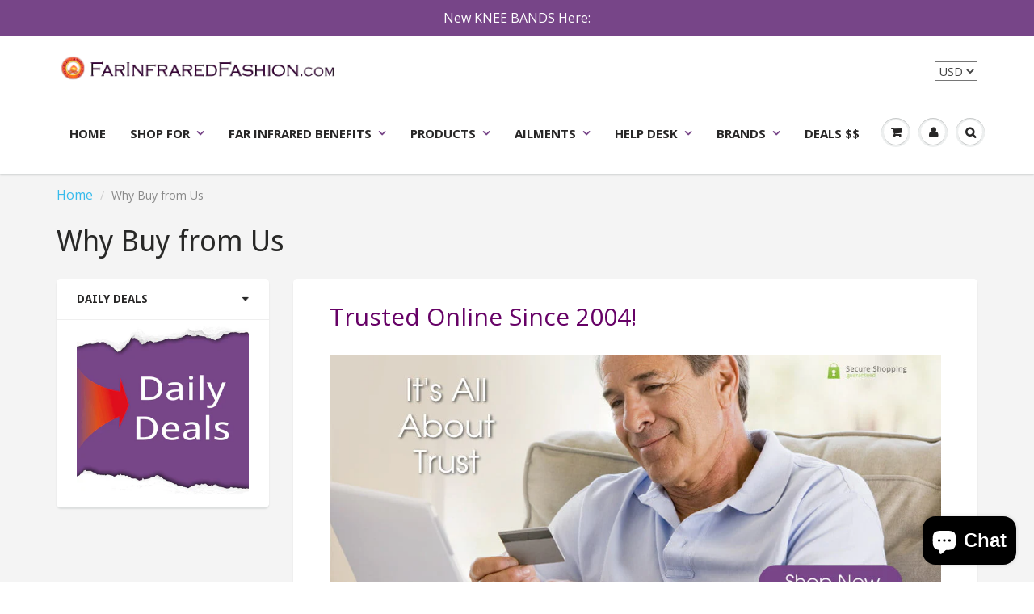

--- FILE ---
content_type: text/html; charset=utf-8
request_url: https://farinfraredfashion.com/pages/why-buy-from-us
body_size: 22782
content:
<!doctype html>
<html lang="en" class="noIE">
  <head>


    <!-- Basic page needs ================================================== -->
    <meta charset="utf-8">
    <meta name="viewport" content="width=device-width, initial-scale=1, maximum-scale=1">

    <!-- Title and description ================================================== -->
    <title>
      Why Buy from Us | Here&#39;s why you can trust FarInfraredFashion.com
    </title>

    
    <meta name="description" content="Why Buy from FarInfraredFashion.com? We have offered quality Far Infrared Clothing Since 2004! Why You can trust FarInfraredFashion.com We keep trying to do a better job. And we will probably make some more mistakes, but we DO promise to: We will continue to protect your privacy &amp; offer a secure shopping environment.">
    

    <!-- Helpers ================================================== -->
    
  <meta property="og:type" content="website">
  <meta property="og:title" content="Why Buy from Us | Here&#39;s why you can trust FarInfraredFashion.com">
  


  <meta property="og:description" content="Why Buy from FarInfraredFashion.com? We have offered quality Far Infrared Clothing Since 2004! Why You can trust FarInfraredFashion.com We keep trying to do a better job. And we will probably make some more mistakes, but we DO promise to: We will continue to protect your privacy &amp; offer a secure shopping environment.">

  <meta property="og:url" content="https://farinfraredfashion.com/pages/why-buy-from-us">
  <meta property="og:site_name" content="FarInfraredFashion.com">



<meta name="twitter:card" content="summary">

    <link rel="canonical" href="https://farinfraredfashion.com/pages/why-buy-from-us">
    <meta name="viewport" content="width=device-width,initial-scale=1">
    <meta name="theme-color" content="#774588">

    
    <link rel="shortcut icon" href="//farinfraredfashion.com/cdn/shop/t/12/assets/favicon.png?v=18863486751284573121669351602" type="image/png" />
    
    <link href="//farinfraredfashion.com/cdn/shop/t/12/assets/apps.css?v=116133295944123362841517341960" rel="stylesheet" type="text/css" media="all" />
    <link href="//farinfraredfashion.com/cdn/shop/t/12/assets/style.css?v=47814400866172117181563327542" rel="stylesheet" type="text/css" media="all" />
    <link href="//farinfraredfashion.com/cdn/shop/t/12/assets/flexslider.css?v=44964349536746079111517341960" rel="stylesheet" type="text/css" media="all" />
    <link href="//farinfraredfashion.com/cdn/shop/t/12/assets/flexslider-product.css?v=124683417863254422201517341960" rel="stylesheet" type="text/css" media="all" />
    
    <link rel="stylesheet" type="text/css" href="//fonts.googleapis.com/css?family=Droid+Sans:300,400,700,900">
    
    
    <link rel="stylesheet" type="text/css" href="//fonts.googleapis.com/css?family=Open+Sans:300,400,700,900">
    

    <!-- Header hook for plugins ================================================== -->
    <script>window.performance && window.performance.mark && window.performance.mark('shopify.content_for_header.start');</script><meta name="google-site-verification" content="qMAkV-GmtycZTQVdx8wf-k2G6Nl3ladFM8EmMBhL6Cg">
<meta name="google-site-verification" content="03lKi7_TNKSWGAxP_6JSpeFRs6FfJisOLTVLdGGXCr4">
<meta id="shopify-digital-wallet" name="shopify-digital-wallet" content="/19419179/digital_wallets/dialog">
<meta name="shopify-checkout-api-token" content="258adc61e13b9ce686944584b88e5436">
<meta id="in-context-paypal-metadata" data-shop-id="19419179" data-venmo-supported="false" data-environment="production" data-locale="en_US" data-paypal-v4="true" data-currency="USD">
<link rel="alternate" hreflang="x-default" href="https://farinfraredfashion.com/pages/why-buy-from-us">
<link rel="alternate" hreflang="en" href="https://farinfraredfashion.com/pages/why-buy-from-us">
<link rel="alternate" hreflang="en-AU" href="https://farinfraredfashion.com/en-au/pages/why-buy-from-us">
<script async="async" src="/checkouts/internal/preloads.js?locale=en-US"></script>
<link rel="preconnect" href="https://shop.app" crossorigin="anonymous">
<script async="async" src="https://shop.app/checkouts/internal/preloads.js?locale=en-US&shop_id=19419179" crossorigin="anonymous"></script>
<script id="apple-pay-shop-capabilities" type="application/json">{"shopId":19419179,"countryCode":"CA","currencyCode":"USD","merchantCapabilities":["supports3DS"],"merchantId":"gid:\/\/shopify\/Shop\/19419179","merchantName":"FarInfraredFashion.com","requiredBillingContactFields":["postalAddress","email","phone"],"requiredShippingContactFields":["postalAddress","email","phone"],"shippingType":"shipping","supportedNetworks":["visa","masterCard","amex","discover","jcb"],"total":{"type":"pending","label":"FarInfraredFashion.com","amount":"1.00"},"shopifyPaymentsEnabled":true,"supportsSubscriptions":true}</script>
<script id="shopify-features" type="application/json">{"accessToken":"258adc61e13b9ce686944584b88e5436","betas":["rich-media-storefront-analytics"],"domain":"farinfraredfashion.com","predictiveSearch":true,"shopId":19419179,"locale":"en"}</script>
<script>var Shopify = Shopify || {};
Shopify.shop = "farinfraredhealth.myshopify.com";
Shopify.locale = "en";
Shopify.currency = {"active":"USD","rate":"1.0"};
Shopify.country = "US";
Shopify.theme = {"name":"ShowTime BOLD DEV 01\/30\/18","id":7331381275,"schema_name":"ShowTime","schema_version":"5.0.6","theme_store_id":687,"role":"main"};
Shopify.theme.handle = "null";
Shopify.theme.style = {"id":null,"handle":null};
Shopify.cdnHost = "farinfraredfashion.com/cdn";
Shopify.routes = Shopify.routes || {};
Shopify.routes.root = "/";</script>
<script type="module">!function(o){(o.Shopify=o.Shopify||{}).modules=!0}(window);</script>
<script>!function(o){function n(){var o=[];function n(){o.push(Array.prototype.slice.apply(arguments))}return n.q=o,n}var t=o.Shopify=o.Shopify||{};t.loadFeatures=n(),t.autoloadFeatures=n()}(window);</script>
<script>
  window.ShopifyPay = window.ShopifyPay || {};
  window.ShopifyPay.apiHost = "shop.app\/pay";
  window.ShopifyPay.redirectState = null;
</script>
<script id="shop-js-analytics" type="application/json">{"pageType":"page"}</script>
<script defer="defer" async type="module" src="//farinfraredfashion.com/cdn/shopifycloud/shop-js/modules/v2/client.init-shop-cart-sync_C5BV16lS.en.esm.js"></script>
<script defer="defer" async type="module" src="//farinfraredfashion.com/cdn/shopifycloud/shop-js/modules/v2/chunk.common_CygWptCX.esm.js"></script>
<script type="module">
  await import("//farinfraredfashion.com/cdn/shopifycloud/shop-js/modules/v2/client.init-shop-cart-sync_C5BV16lS.en.esm.js");
await import("//farinfraredfashion.com/cdn/shopifycloud/shop-js/modules/v2/chunk.common_CygWptCX.esm.js");

  window.Shopify.SignInWithShop?.initShopCartSync?.({"fedCMEnabled":true,"windoidEnabled":true});

</script>
<script>
  window.Shopify = window.Shopify || {};
  if (!window.Shopify.featureAssets) window.Shopify.featureAssets = {};
  window.Shopify.featureAssets['shop-js'] = {"shop-cart-sync":["modules/v2/client.shop-cart-sync_ZFArdW7E.en.esm.js","modules/v2/chunk.common_CygWptCX.esm.js"],"init-fed-cm":["modules/v2/client.init-fed-cm_CmiC4vf6.en.esm.js","modules/v2/chunk.common_CygWptCX.esm.js"],"shop-button":["modules/v2/client.shop-button_tlx5R9nI.en.esm.js","modules/v2/chunk.common_CygWptCX.esm.js"],"shop-cash-offers":["modules/v2/client.shop-cash-offers_DOA2yAJr.en.esm.js","modules/v2/chunk.common_CygWptCX.esm.js","modules/v2/chunk.modal_D71HUcav.esm.js"],"init-windoid":["modules/v2/client.init-windoid_sURxWdc1.en.esm.js","modules/v2/chunk.common_CygWptCX.esm.js"],"shop-toast-manager":["modules/v2/client.shop-toast-manager_ClPi3nE9.en.esm.js","modules/v2/chunk.common_CygWptCX.esm.js"],"init-shop-email-lookup-coordinator":["modules/v2/client.init-shop-email-lookup-coordinator_B8hsDcYM.en.esm.js","modules/v2/chunk.common_CygWptCX.esm.js"],"init-shop-cart-sync":["modules/v2/client.init-shop-cart-sync_C5BV16lS.en.esm.js","modules/v2/chunk.common_CygWptCX.esm.js"],"avatar":["modules/v2/client.avatar_BTnouDA3.en.esm.js"],"pay-button":["modules/v2/client.pay-button_FdsNuTd3.en.esm.js","modules/v2/chunk.common_CygWptCX.esm.js"],"init-customer-accounts":["modules/v2/client.init-customer-accounts_DxDtT_ad.en.esm.js","modules/v2/client.shop-login-button_C5VAVYt1.en.esm.js","modules/v2/chunk.common_CygWptCX.esm.js","modules/v2/chunk.modal_D71HUcav.esm.js"],"init-shop-for-new-customer-accounts":["modules/v2/client.init-shop-for-new-customer-accounts_ChsxoAhi.en.esm.js","modules/v2/client.shop-login-button_C5VAVYt1.en.esm.js","modules/v2/chunk.common_CygWptCX.esm.js","modules/v2/chunk.modal_D71HUcav.esm.js"],"shop-login-button":["modules/v2/client.shop-login-button_C5VAVYt1.en.esm.js","modules/v2/chunk.common_CygWptCX.esm.js","modules/v2/chunk.modal_D71HUcav.esm.js"],"init-customer-accounts-sign-up":["modules/v2/client.init-customer-accounts-sign-up_CPSyQ0Tj.en.esm.js","modules/v2/client.shop-login-button_C5VAVYt1.en.esm.js","modules/v2/chunk.common_CygWptCX.esm.js","modules/v2/chunk.modal_D71HUcav.esm.js"],"shop-follow-button":["modules/v2/client.shop-follow-button_Cva4Ekp9.en.esm.js","modules/v2/chunk.common_CygWptCX.esm.js","modules/v2/chunk.modal_D71HUcav.esm.js"],"checkout-modal":["modules/v2/client.checkout-modal_BPM8l0SH.en.esm.js","modules/v2/chunk.common_CygWptCX.esm.js","modules/v2/chunk.modal_D71HUcav.esm.js"],"lead-capture":["modules/v2/client.lead-capture_Bi8yE_yS.en.esm.js","modules/v2/chunk.common_CygWptCX.esm.js","modules/v2/chunk.modal_D71HUcav.esm.js"],"shop-login":["modules/v2/client.shop-login_D6lNrXab.en.esm.js","modules/v2/chunk.common_CygWptCX.esm.js","modules/v2/chunk.modal_D71HUcav.esm.js"],"payment-terms":["modules/v2/client.payment-terms_CZxnsJam.en.esm.js","modules/v2/chunk.common_CygWptCX.esm.js","modules/v2/chunk.modal_D71HUcav.esm.js"]};
</script>
<script>(function() {
  var isLoaded = false;
  function asyncLoad() {
    if (isLoaded) return;
    isLoaded = true;
    var urls = ["https:\/\/upsells.boldapps.net\/v2_ui\/js\/UpsellTracker.js?shop=farinfraredhealth.myshopify.com","https:\/\/upsells.boldapps.net\/v2_ui\/js\/upsell.js?shop=farinfraredhealth.myshopify.com","https:\/\/scripttags.justuno.com\/shopify_justuno_19419179_3c307540-ca60-11e8-8414-671df3336a64.js?shop=farinfraredhealth.myshopify.com","https:\/\/d23dclunsivw3h.cloudfront.net\/redirect-app.js?shop=farinfraredhealth.myshopify.com","https:\/\/media.receiptful.com\/scripts\/shopify.js?shop=farinfraredhealth.myshopify.com"];
    for (var i = 0; i < urls.length; i++) {
      var s = document.createElement('script');
      s.type = 'text/javascript';
      s.async = true;
      s.src = urls[i];
      var x = document.getElementsByTagName('script')[0];
      x.parentNode.insertBefore(s, x);
    }
  };
  if(window.attachEvent) {
    window.attachEvent('onload', asyncLoad);
  } else {
    window.addEventListener('load', asyncLoad, false);
  }
})();</script>
<script id="__st">var __st={"a":19419179,"offset":-28800,"reqid":"337933b0-0946-4964-9853-1ddb48c7945b-1768652389","pageurl":"farinfraredfashion.com\/pages\/why-buy-from-us","s":"pages-260371279","u":"8f33109848e0","p":"page","rtyp":"page","rid":260371279};</script>
<script>window.ShopifyPaypalV4VisibilityTracking = true;</script>
<script id="captcha-bootstrap">!function(){'use strict';const t='contact',e='account',n='new_comment',o=[[t,t],['blogs',n],['comments',n],[t,'customer']],c=[[e,'customer_login'],[e,'guest_login'],[e,'recover_customer_password'],[e,'create_customer']],r=t=>t.map((([t,e])=>`form[action*='/${t}']:not([data-nocaptcha='true']) input[name='form_type'][value='${e}']`)).join(','),a=t=>()=>t?[...document.querySelectorAll(t)].map((t=>t.form)):[];function s(){const t=[...o],e=r(t);return a(e)}const i='password',u='form_key',d=['recaptcha-v3-token','g-recaptcha-response','h-captcha-response',i],f=()=>{try{return window.sessionStorage}catch{return}},m='__shopify_v',_=t=>t.elements[u];function p(t,e,n=!1){try{const o=window.sessionStorage,c=JSON.parse(o.getItem(e)),{data:r}=function(t){const{data:e,action:n}=t;return t[m]||n?{data:e,action:n}:{data:t,action:n}}(c);for(const[e,n]of Object.entries(r))t.elements[e]&&(t.elements[e].value=n);n&&o.removeItem(e)}catch(o){console.error('form repopulation failed',{error:o})}}const l='form_type',E='cptcha';function T(t){t.dataset[E]=!0}const w=window,h=w.document,L='Shopify',v='ce_forms',y='captcha';let A=!1;((t,e)=>{const n=(g='f06e6c50-85a8-45c8-87d0-21a2b65856fe',I='https://cdn.shopify.com/shopifycloud/storefront-forms-hcaptcha/ce_storefront_forms_captcha_hcaptcha.v1.5.2.iife.js',D={infoText:'Protected by hCaptcha',privacyText:'Privacy',termsText:'Terms'},(t,e,n)=>{const o=w[L][v],c=o.bindForm;if(c)return c(t,g,e,D).then(n);var r;o.q.push([[t,g,e,D],n]),r=I,A||(h.body.append(Object.assign(h.createElement('script'),{id:'captcha-provider',async:!0,src:r})),A=!0)});var g,I,D;w[L]=w[L]||{},w[L][v]=w[L][v]||{},w[L][v].q=[],w[L][y]=w[L][y]||{},w[L][y].protect=function(t,e){n(t,void 0,e),T(t)},Object.freeze(w[L][y]),function(t,e,n,w,h,L){const[v,y,A,g]=function(t,e,n){const i=e?o:[],u=t?c:[],d=[...i,...u],f=r(d),m=r(i),_=r(d.filter((([t,e])=>n.includes(e))));return[a(f),a(m),a(_),s()]}(w,h,L),I=t=>{const e=t.target;return e instanceof HTMLFormElement?e:e&&e.form},D=t=>v().includes(t);t.addEventListener('submit',(t=>{const e=I(t);if(!e)return;const n=D(e)&&!e.dataset.hcaptchaBound&&!e.dataset.recaptchaBound,o=_(e),c=g().includes(e)&&(!o||!o.value);(n||c)&&t.preventDefault(),c&&!n&&(function(t){try{if(!f())return;!function(t){const e=f();if(!e)return;const n=_(t);if(!n)return;const o=n.value;o&&e.removeItem(o)}(t);const e=Array.from(Array(32),(()=>Math.random().toString(36)[2])).join('');!function(t,e){_(t)||t.append(Object.assign(document.createElement('input'),{type:'hidden',name:u})),t.elements[u].value=e}(t,e),function(t,e){const n=f();if(!n)return;const o=[...t.querySelectorAll(`input[type='${i}']`)].map((({name:t})=>t)),c=[...d,...o],r={};for(const[a,s]of new FormData(t).entries())c.includes(a)||(r[a]=s);n.setItem(e,JSON.stringify({[m]:1,action:t.action,data:r}))}(t,e)}catch(e){console.error('failed to persist form',e)}}(e),e.submit())}));const S=(t,e)=>{t&&!t.dataset[E]&&(n(t,e.some((e=>e===t))),T(t))};for(const o of['focusin','change'])t.addEventListener(o,(t=>{const e=I(t);D(e)&&S(e,y())}));const B=e.get('form_key'),M=e.get(l),P=B&&M;t.addEventListener('DOMContentLoaded',(()=>{const t=y();if(P)for(const e of t)e.elements[l].value===M&&p(e,B);[...new Set([...A(),...v().filter((t=>'true'===t.dataset.shopifyCaptcha))])].forEach((e=>S(e,t)))}))}(h,new URLSearchParams(w.location.search),n,t,e,['guest_login'])})(!0,!0)}();</script>
<script integrity="sha256-4kQ18oKyAcykRKYeNunJcIwy7WH5gtpwJnB7kiuLZ1E=" data-source-attribution="shopify.loadfeatures" defer="defer" src="//farinfraredfashion.com/cdn/shopifycloud/storefront/assets/storefront/load_feature-a0a9edcb.js" crossorigin="anonymous"></script>
<script crossorigin="anonymous" defer="defer" src="//farinfraredfashion.com/cdn/shopifycloud/storefront/assets/shopify_pay/storefront-65b4c6d7.js?v=20250812"></script>
<script data-source-attribution="shopify.dynamic_checkout.dynamic.init">var Shopify=Shopify||{};Shopify.PaymentButton=Shopify.PaymentButton||{isStorefrontPortableWallets:!0,init:function(){window.Shopify.PaymentButton.init=function(){};var t=document.createElement("script");t.src="https://farinfraredfashion.com/cdn/shopifycloud/portable-wallets/latest/portable-wallets.en.js",t.type="module",document.head.appendChild(t)}};
</script>
<script data-source-attribution="shopify.dynamic_checkout.buyer_consent">
  function portableWalletsHideBuyerConsent(e){var t=document.getElementById("shopify-buyer-consent"),n=document.getElementById("shopify-subscription-policy-button");t&&n&&(t.classList.add("hidden"),t.setAttribute("aria-hidden","true"),n.removeEventListener("click",e))}function portableWalletsShowBuyerConsent(e){var t=document.getElementById("shopify-buyer-consent"),n=document.getElementById("shopify-subscription-policy-button");t&&n&&(t.classList.remove("hidden"),t.removeAttribute("aria-hidden"),n.addEventListener("click",e))}window.Shopify?.PaymentButton&&(window.Shopify.PaymentButton.hideBuyerConsent=portableWalletsHideBuyerConsent,window.Shopify.PaymentButton.showBuyerConsent=portableWalletsShowBuyerConsent);
</script>
<script data-source-attribution="shopify.dynamic_checkout.cart.bootstrap">document.addEventListener("DOMContentLoaded",(function(){function t(){return document.querySelector("shopify-accelerated-checkout-cart, shopify-accelerated-checkout")}if(t())Shopify.PaymentButton.init();else{new MutationObserver((function(e,n){t()&&(Shopify.PaymentButton.init(),n.disconnect())})).observe(document.body,{childList:!0,subtree:!0})}}));
</script>
<link id="shopify-accelerated-checkout-styles" rel="stylesheet" media="screen" href="https://farinfraredfashion.com/cdn/shopifycloud/portable-wallets/latest/accelerated-checkout-backwards-compat.css" crossorigin="anonymous">
<style id="shopify-accelerated-checkout-cart">
        #shopify-buyer-consent {
  margin-top: 1em;
  display: inline-block;
  width: 100%;
}

#shopify-buyer-consent.hidden {
  display: none;
}

#shopify-subscription-policy-button {
  background: none;
  border: none;
  padding: 0;
  text-decoration: underline;
  font-size: inherit;
  cursor: pointer;
}

#shopify-subscription-policy-button::before {
  box-shadow: none;
}

      </style>

<script>window.performance && window.performance.mark && window.performance.mark('shopify.content_for_header.end');</script>
<link href="//farinfraredfashion.com/cdn/shop/t/12/assets/bold-brain-widget.css?v=26304210924635207161525114181" rel="stylesheet" type="text/css" media="all" />


  <script>window.BOLD = window.BOLD || {};
    window.BOLD.common = window.BOLD.common || {};
    window.BOLD.common.Shopify = window.BOLD.common.Shopify || {};

    window.BOLD.common.Shopify.shop = {
        domain: 'farinfraredfashion.com',
        permanent_domain: 'farinfraredhealth.myshopify.com',
        url: 'https://farinfraredfashion.com',
        secure_url: 'https://farinfraredfashion.com',
        money_format: "${{amount}}",
        currency: "USD"
    };

    window.BOLD.common.Shopify.cart = {"note":null,"attributes":{},"original_total_price":0,"total_price":0,"total_discount":0,"total_weight":0.0,"item_count":0,"items":[],"requires_shipping":false,"currency":"USD","items_subtotal_price":0,"cart_level_discount_applications":[],"checkout_charge_amount":0};
    window.BOLD.common.template = 'page';window.BOLD.common.Shopify.formatMoney = function(money, format) {
        function n(t, e) {
            return "undefined" == typeof t ? e : t
        }
        function r(t, e, r, i) {
            if (e = n(e, 2),
            r = n(r, ","),
            i = n(i, "."),
            isNaN(t) || null == t)
                return 0;
            t = (t / 100).toFixed(e);
            var o = t.split(".")
              , a = o[0].replace(/(\d)(?=(\d\d\d)+(?!\d))/g, "$1" + r)
              , s = o[1] ? i + o[1] : "";
            return a + s
        }
        "string" == typeof money && (money = money.replace(".", ""));
        var i = ""
          , o = /\{\{\s*(\w+)\s*\}\}/
          , a = format || window.BOLD.common.Shopify.shop.money_format || window.Shopify.money_format || "$ {{ amount }}";
        switch (a.match(o)[1]) {
            case "amount":
                i = r(money, 2);
                break;
            case "amount_no_decimals":
                i = r(money, 0);
                break;
            case "amount_with_comma_separator":
                i = r(money, 2, ".", ",");
                break;
            case "amount_no_decimals_with_comma_separator":
                i = r(money, 0, ".", ",");
                break;
            case "amount_with_space_separator":
                i = r(money, 2, ".", " ");
                break;
            case "amount_no_decimals_with_space_separator":
                i = r(money, 0, ".", " ");
                break;
        }
        return a.replace(o, i);
    };

    window.BOLD.common.Shopify.saveProduct = function (handle, product) {
        if (typeof handle === 'string' && typeof window.BOLD.common.Shopify.products[handle] === 'undefined') {
            if (typeof product === 'number') {
                window.BOLD.common.Shopify.handles[product] = handle;
                product = { id: product };
            }
            window.BOLD.common.Shopify.products[handle] = product;
        }
    };

	window.BOLD.common.Shopify.saveVariant = function (variant_id, variant) {
		if (typeof variant_id === 'number' && typeof window.BOLD.common.Shopify.variants[variant_id] === 'undefined') {
			window.BOLD.common.Shopify.variants[variant_id] = variant;
		}
	};window.BOLD.common.Shopify.products = window.BOLD.common.Shopify.products || {};
    window.BOLD.common.Shopify.variants = window.BOLD.common.Shopify.variants || {};
    window.BOLD.common.Shopify.handles = window.BOLD.common.Shopify.handles || {};window.BOLD.common.Shopify.saveProduct(null, null);window.BOLD.common.Shopify.metafields = window.BOLD.common.Shopify.metafields || {};window.BOLD.common.Shopify.metafields["bold_rp"] = {};</script>

<link href="//farinfraredfashion.com/cdn/shop/t/12/assets/bold-upsell.css?v=51915886505602322711542121612" rel="stylesheet" type="text/css" media="all" />
<link href="//farinfraredfashion.com/cdn/shop/t/12/assets/bold-upsell-custom.css?v=157476255988720460371517341953" rel="stylesheet" type="text/css" media="all" />


    <!--[if lt IE 9]>
    <script src="//html5shiv.googlecode.com/svn/trunk/html5.js" type="text/javascript"></script>
    <![endif]-->

    

    <script src="//farinfraredfashion.com/cdn/shop/t/12/assets/jquery.js?v=105778841822381192391517341957" type="text/javascript"></script>
    
    
    <!-- Theme Global App JS ================================================== -->
    <script>
      var app = app || {
        data:{
          template:"page",
          money_format: "${{amount}}"
        }
      }
    </script>
<!--  Pinterest Verifcation start  --> 
   <meta name="p:domain_verify" content="d403fd5a3ac043e7889d3650053339c0"/> 
<!--  Pinterest Verifcation end -->
    
<!--  Google Merchant Verification start  -->     
    <meta name="google-site-verification" content="qMAkV-GmtycZTQVdx8wf-k2G6Nl3ladFM8EmMBhL6Cg" />
    
<!--   Google Merchant Verification end  -->     
  
<!--------------------------------------------------
Google UA analytics tag
--------------------------------------------------->  

<!-- Google tag (gtag.js) -->
<script async src="https://www.googletagmanager.com/gtag/js?id=UA-64710828-1"></script>
<script>
  window.dataLayer = window.dataLayer || [];
  function gtag(){dataLayer.push(arguments);}
  gtag('js', new Date());

  gtag('config', 'UA-64710828-1');
</script>

      
    
<!--------------------------------------------------
Google GA4 analytics tag
--------------------------------------------------->
    
<!-- Google tag (gtag.js) -->
<script async src="https://www.googletagmanager.com/gtag/js?id=G-FP58ST8YNR"></script>
<script>
  window.dataLayer = window.dataLayer || [];
  function gtag(){dataLayer.push(arguments);}
  gtag('js', new Date());

  gtag('config', 'G-FP58ST8YNR');
</script>
    
    
    
<!--------------------------------------------------
BOLD Tag for Product Discount App
---------------------------------------------------><script>var BOLD = BOLD || {};
    BOLD.products = BOLD.products || {};
    BOLD.variant_lookup = BOLD.variant_lookup || {};BOLD.products[null] ={"id":null,"title":null,"handle":null,"description":null,"published_at":"T","created_at":"T","vendor":null,"type":null,"tags":null,"price":"NaN","price_min":"NaN","price_max":"NaN","price_varies":false,"compare_at_price":"NaN","compare_at_price_min":"NaN","compare_at_price_max":"NaN","compare_at_price_varies":false,"all_variant_ids":[],"variants":[],"available":false,"images":null,"featured_image":null,"options":null,"url":null}</script><script>console.log('Template:page');</script>
    
  <script src="https://cdn.shopify.com/extensions/7bc9bb47-adfa-4267-963e-cadee5096caf/inbox-1252/assets/inbox-chat-loader.js" type="text/javascript" defer="defer"></script>
<link href="https://cdn.shopify.com/extensions/af3a5012-9155-402e-a204-da027a5e50a5/bold-product-upsell-31/assets/app.css" rel="stylesheet" type="text/css" media="all">
<script src="https://cdn.shopify.com/extensions/cfc76123-b24f-4e9a-a1dc-585518796af7/forms-2294/assets/shopify-forms-loader.js" type="text/javascript" defer="defer"></script>
<meta property="og:image" content="https://cdn.shopify.com/s/files/1/1941/9179/files/FIF-logo-trans-secure-2022.png?height=628&pad_color=fcfcfc&v=1669351706&width=1200" />
<meta property="og:image:secure_url" content="https://cdn.shopify.com/s/files/1/1941/9179/files/FIF-logo-trans-secure-2022.png?height=628&pad_color=fcfcfc&v=1669351706&width=1200" />
<meta property="og:image:width" content="1200" />
<meta property="og:image:height" content="628" />
<link href="https://monorail-edge.shopifysvc.com" rel="dns-prefetch">
<script>(function(){if ("sendBeacon" in navigator && "performance" in window) {try {var session_token_from_headers = performance.getEntriesByType('navigation')[0].serverTiming.find(x => x.name == '_s').description;} catch {var session_token_from_headers = undefined;}var session_cookie_matches = document.cookie.match(/_shopify_s=([^;]*)/);var session_token_from_cookie = session_cookie_matches && session_cookie_matches.length === 2 ? session_cookie_matches[1] : "";var session_token = session_token_from_headers || session_token_from_cookie || "";function handle_abandonment_event(e) {var entries = performance.getEntries().filter(function(entry) {return /monorail-edge.shopifysvc.com/.test(entry.name);});if (!window.abandonment_tracked && entries.length === 0) {window.abandonment_tracked = true;var currentMs = Date.now();var navigation_start = performance.timing.navigationStart;var payload = {shop_id: 19419179,url: window.location.href,navigation_start,duration: currentMs - navigation_start,session_token,page_type: "page"};window.navigator.sendBeacon("https://monorail-edge.shopifysvc.com/v1/produce", JSON.stringify({schema_id: "online_store_buyer_site_abandonment/1.1",payload: payload,metadata: {event_created_at_ms: currentMs,event_sent_at_ms: currentMs}}));}}window.addEventListener('pagehide', handle_abandonment_event);}}());</script>
<script id="web-pixels-manager-setup">(function e(e,d,r,n,o){if(void 0===o&&(o={}),!Boolean(null===(a=null===(i=window.Shopify)||void 0===i?void 0:i.analytics)||void 0===a?void 0:a.replayQueue)){var i,a;window.Shopify=window.Shopify||{};var t=window.Shopify;t.analytics=t.analytics||{};var s=t.analytics;s.replayQueue=[],s.publish=function(e,d,r){return s.replayQueue.push([e,d,r]),!0};try{self.performance.mark("wpm:start")}catch(e){}var l=function(){var e={modern:/Edge?\/(1{2}[4-9]|1[2-9]\d|[2-9]\d{2}|\d{4,})\.\d+(\.\d+|)|Firefox\/(1{2}[4-9]|1[2-9]\d|[2-9]\d{2}|\d{4,})\.\d+(\.\d+|)|Chrom(ium|e)\/(9{2}|\d{3,})\.\d+(\.\d+|)|(Maci|X1{2}).+ Version\/(15\.\d+|(1[6-9]|[2-9]\d|\d{3,})\.\d+)([,.]\d+|)( \(\w+\)|)( Mobile\/\w+|) Safari\/|Chrome.+OPR\/(9{2}|\d{3,})\.\d+\.\d+|(CPU[ +]OS|iPhone[ +]OS|CPU[ +]iPhone|CPU IPhone OS|CPU iPad OS)[ +]+(15[._]\d+|(1[6-9]|[2-9]\d|\d{3,})[._]\d+)([._]\d+|)|Android:?[ /-](13[3-9]|1[4-9]\d|[2-9]\d{2}|\d{4,})(\.\d+|)(\.\d+|)|Android.+Firefox\/(13[5-9]|1[4-9]\d|[2-9]\d{2}|\d{4,})\.\d+(\.\d+|)|Android.+Chrom(ium|e)\/(13[3-9]|1[4-9]\d|[2-9]\d{2}|\d{4,})\.\d+(\.\d+|)|SamsungBrowser\/([2-9]\d|\d{3,})\.\d+/,legacy:/Edge?\/(1[6-9]|[2-9]\d|\d{3,})\.\d+(\.\d+|)|Firefox\/(5[4-9]|[6-9]\d|\d{3,})\.\d+(\.\d+|)|Chrom(ium|e)\/(5[1-9]|[6-9]\d|\d{3,})\.\d+(\.\d+|)([\d.]+$|.*Safari\/(?![\d.]+ Edge\/[\d.]+$))|(Maci|X1{2}).+ Version\/(10\.\d+|(1[1-9]|[2-9]\d|\d{3,})\.\d+)([,.]\d+|)( \(\w+\)|)( Mobile\/\w+|) Safari\/|Chrome.+OPR\/(3[89]|[4-9]\d|\d{3,})\.\d+\.\d+|(CPU[ +]OS|iPhone[ +]OS|CPU[ +]iPhone|CPU IPhone OS|CPU iPad OS)[ +]+(10[._]\d+|(1[1-9]|[2-9]\d|\d{3,})[._]\d+)([._]\d+|)|Android:?[ /-](13[3-9]|1[4-9]\d|[2-9]\d{2}|\d{4,})(\.\d+|)(\.\d+|)|Mobile Safari.+OPR\/([89]\d|\d{3,})\.\d+\.\d+|Android.+Firefox\/(13[5-9]|1[4-9]\d|[2-9]\d{2}|\d{4,})\.\d+(\.\d+|)|Android.+Chrom(ium|e)\/(13[3-9]|1[4-9]\d|[2-9]\d{2}|\d{4,})\.\d+(\.\d+|)|Android.+(UC? ?Browser|UCWEB|U3)[ /]?(15\.([5-9]|\d{2,})|(1[6-9]|[2-9]\d|\d{3,})\.\d+)\.\d+|SamsungBrowser\/(5\.\d+|([6-9]|\d{2,})\.\d+)|Android.+MQ{2}Browser\/(14(\.(9|\d{2,})|)|(1[5-9]|[2-9]\d|\d{3,})(\.\d+|))(\.\d+|)|K[Aa][Ii]OS\/(3\.\d+|([4-9]|\d{2,})\.\d+)(\.\d+|)/},d=e.modern,r=e.legacy,n=navigator.userAgent;return n.match(d)?"modern":n.match(r)?"legacy":"unknown"}(),u="modern"===l?"modern":"legacy",c=(null!=n?n:{modern:"",legacy:""})[u],f=function(e){return[e.baseUrl,"/wpm","/b",e.hashVersion,"modern"===e.buildTarget?"m":"l",".js"].join("")}({baseUrl:d,hashVersion:r,buildTarget:u}),m=function(e){var d=e.version,r=e.bundleTarget,n=e.surface,o=e.pageUrl,i=e.monorailEndpoint;return{emit:function(e){var a=e.status,t=e.errorMsg,s=(new Date).getTime(),l=JSON.stringify({metadata:{event_sent_at_ms:s},events:[{schema_id:"web_pixels_manager_load/3.1",payload:{version:d,bundle_target:r,page_url:o,status:a,surface:n,error_msg:t},metadata:{event_created_at_ms:s}}]});if(!i)return console&&console.warn&&console.warn("[Web Pixels Manager] No Monorail endpoint provided, skipping logging."),!1;try{return self.navigator.sendBeacon.bind(self.navigator)(i,l)}catch(e){}var u=new XMLHttpRequest;try{return u.open("POST",i,!0),u.setRequestHeader("Content-Type","text/plain"),u.send(l),!0}catch(e){return console&&console.warn&&console.warn("[Web Pixels Manager] Got an unhandled error while logging to Monorail."),!1}}}}({version:r,bundleTarget:l,surface:e.surface,pageUrl:self.location.href,monorailEndpoint:e.monorailEndpoint});try{o.browserTarget=l,function(e){var d=e.src,r=e.async,n=void 0===r||r,o=e.onload,i=e.onerror,a=e.sri,t=e.scriptDataAttributes,s=void 0===t?{}:t,l=document.createElement("script"),u=document.querySelector("head"),c=document.querySelector("body");if(l.async=n,l.src=d,a&&(l.integrity=a,l.crossOrigin="anonymous"),s)for(var f in s)if(Object.prototype.hasOwnProperty.call(s,f))try{l.dataset[f]=s[f]}catch(e){}if(o&&l.addEventListener("load",o),i&&l.addEventListener("error",i),u)u.appendChild(l);else{if(!c)throw new Error("Did not find a head or body element to append the script");c.appendChild(l)}}({src:f,async:!0,onload:function(){if(!function(){var e,d;return Boolean(null===(d=null===(e=window.Shopify)||void 0===e?void 0:e.analytics)||void 0===d?void 0:d.initialized)}()){var d=window.webPixelsManager.init(e)||void 0;if(d){var r=window.Shopify.analytics;r.replayQueue.forEach((function(e){var r=e[0],n=e[1],o=e[2];d.publishCustomEvent(r,n,o)})),r.replayQueue=[],r.publish=d.publishCustomEvent,r.visitor=d.visitor,r.initialized=!0}}},onerror:function(){return m.emit({status:"failed",errorMsg:"".concat(f," has failed to load")})},sri:function(e){var d=/^sha384-[A-Za-z0-9+/=]+$/;return"string"==typeof e&&d.test(e)}(c)?c:"",scriptDataAttributes:o}),m.emit({status:"loading"})}catch(e){m.emit({status:"failed",errorMsg:(null==e?void 0:e.message)||"Unknown error"})}}})({shopId: 19419179,storefrontBaseUrl: "https://farinfraredfashion.com",extensionsBaseUrl: "https://extensions.shopifycdn.com/cdn/shopifycloud/web-pixels-manager",monorailEndpoint: "https://monorail-edge.shopifysvc.com/unstable/produce_batch",surface: "storefront-renderer",enabledBetaFlags: ["2dca8a86"],webPixelsConfigList: [{"id":"1273888967","configuration":"{\"myshopify_url\":\"farinfraredhealth.myshopify.com\", \"environment\":\"production\" }","eventPayloadVersion":"v1","runtimeContext":"STRICT","scriptVersion":"4e7f6e2ee38e85d82463fcabd5f09a1f","type":"APP","apiClientId":118555,"privacyPurposes":["ANALYTICS","MARKETING","SALE_OF_DATA"],"dataSharingAdjustments":{"protectedCustomerApprovalScopes":["read_customer_email","read_customer_personal_data"]}},{"id":"516030663","configuration":"{\"config\":\"{\\\"pixel_id\\\":\\\"AW-997030558\\\",\\\"target_country\\\":\\\"US\\\",\\\"gtag_events\\\":[{\\\"type\\\":\\\"search\\\",\\\"action_label\\\":\\\"AW-997030558\\\/ItuNCIfngYQBEJ71tdsD\\\"},{\\\"type\\\":\\\"begin_checkout\\\",\\\"action_label\\\":\\\"AW-997030558\\\/MdwmCITngYQBEJ71tdsD\\\"},{\\\"type\\\":\\\"view_item\\\",\\\"action_label\\\":[\\\"AW-997030558\\\/qqNGCP7mgYQBEJ71tdsD\\\",\\\"MC-9EH8NJXN7K\\\"]},{\\\"type\\\":\\\"purchase\\\",\\\"action_label\\\":[\\\"AW-997030558\\\/vyO0CN3mgYQBEJ71tdsD\\\",\\\"MC-9EH8NJXN7K\\\"]},{\\\"type\\\":\\\"page_view\\\",\\\"action_label\\\":[\\\"AW-997030558\\\/kghMCNrmgYQBEJ71tdsD\\\",\\\"MC-9EH8NJXN7K\\\"]},{\\\"type\\\":\\\"add_payment_info\\\",\\\"action_label\\\":\\\"AW-997030558\\\/LW-2CIrngYQBEJ71tdsD\\\"},{\\\"type\\\":\\\"add_to_cart\\\",\\\"action_label\\\":\\\"AW-997030558\\\/zM53CIHngYQBEJ71tdsD\\\"}],\\\"enable_monitoring_mode\\\":false}\"}","eventPayloadVersion":"v1","runtimeContext":"OPEN","scriptVersion":"b2a88bafab3e21179ed38636efcd8a93","type":"APP","apiClientId":1780363,"privacyPurposes":[],"dataSharingAdjustments":{"protectedCustomerApprovalScopes":["read_customer_address","read_customer_email","read_customer_name","read_customer_personal_data","read_customer_phone"]}},{"id":"58294471","eventPayloadVersion":"v1","runtimeContext":"LAX","scriptVersion":"1","type":"CUSTOM","privacyPurposes":["MARKETING"],"name":"Meta pixel (migrated)"},{"id":"shopify-app-pixel","configuration":"{}","eventPayloadVersion":"v1","runtimeContext":"STRICT","scriptVersion":"0450","apiClientId":"shopify-pixel","type":"APP","privacyPurposes":["ANALYTICS","MARKETING"]},{"id":"shopify-custom-pixel","eventPayloadVersion":"v1","runtimeContext":"LAX","scriptVersion":"0450","apiClientId":"shopify-pixel","type":"CUSTOM","privacyPurposes":["ANALYTICS","MARKETING"]}],isMerchantRequest: false,initData: {"shop":{"name":"FarInfraredFashion.com","paymentSettings":{"currencyCode":"USD"},"myshopifyDomain":"farinfraredhealth.myshopify.com","countryCode":"CA","storefrontUrl":"https:\/\/farinfraredfashion.com"},"customer":null,"cart":null,"checkout":null,"productVariants":[],"purchasingCompany":null},},"https://farinfraredfashion.com/cdn","fcfee988w5aeb613cpc8e4bc33m6693e112",{"modern":"","legacy":""},{"shopId":"19419179","storefrontBaseUrl":"https:\/\/farinfraredfashion.com","extensionBaseUrl":"https:\/\/extensions.shopifycdn.com\/cdn\/shopifycloud\/web-pixels-manager","surface":"storefront-renderer","enabledBetaFlags":"[\"2dca8a86\"]","isMerchantRequest":"false","hashVersion":"fcfee988w5aeb613cpc8e4bc33m6693e112","publish":"custom","events":"[[\"page_viewed\",{}]]"});</script><script>
  window.ShopifyAnalytics = window.ShopifyAnalytics || {};
  window.ShopifyAnalytics.meta = window.ShopifyAnalytics.meta || {};
  window.ShopifyAnalytics.meta.currency = 'USD';
  var meta = {"page":{"pageType":"page","resourceType":"page","resourceId":260371279,"requestId":"337933b0-0946-4964-9853-1ddb48c7945b-1768652389"}};
  for (var attr in meta) {
    window.ShopifyAnalytics.meta[attr] = meta[attr];
  }
</script>
<script class="analytics">
  (function () {
    var customDocumentWrite = function(content) {
      var jquery = null;

      if (window.jQuery) {
        jquery = window.jQuery;
      } else if (window.Checkout && window.Checkout.$) {
        jquery = window.Checkout.$;
      }

      if (jquery) {
        jquery('body').append(content);
      }
    };

    var hasLoggedConversion = function(token) {
      if (token) {
        return document.cookie.indexOf('loggedConversion=' + token) !== -1;
      }
      return false;
    }

    var setCookieIfConversion = function(token) {
      if (token) {
        var twoMonthsFromNow = new Date(Date.now());
        twoMonthsFromNow.setMonth(twoMonthsFromNow.getMonth() + 2);

        document.cookie = 'loggedConversion=' + token + '; expires=' + twoMonthsFromNow;
      }
    }

    var trekkie = window.ShopifyAnalytics.lib = window.trekkie = window.trekkie || [];
    if (trekkie.integrations) {
      return;
    }
    trekkie.methods = [
      'identify',
      'page',
      'ready',
      'track',
      'trackForm',
      'trackLink'
    ];
    trekkie.factory = function(method) {
      return function() {
        var args = Array.prototype.slice.call(arguments);
        args.unshift(method);
        trekkie.push(args);
        return trekkie;
      };
    };
    for (var i = 0; i < trekkie.methods.length; i++) {
      var key = trekkie.methods[i];
      trekkie[key] = trekkie.factory(key);
    }
    trekkie.load = function(config) {
      trekkie.config = config || {};
      trekkie.config.initialDocumentCookie = document.cookie;
      var first = document.getElementsByTagName('script')[0];
      var script = document.createElement('script');
      script.type = 'text/javascript';
      script.onerror = function(e) {
        var scriptFallback = document.createElement('script');
        scriptFallback.type = 'text/javascript';
        scriptFallback.onerror = function(error) {
                var Monorail = {
      produce: function produce(monorailDomain, schemaId, payload) {
        var currentMs = new Date().getTime();
        var event = {
          schema_id: schemaId,
          payload: payload,
          metadata: {
            event_created_at_ms: currentMs,
            event_sent_at_ms: currentMs
          }
        };
        return Monorail.sendRequest("https://" + monorailDomain + "/v1/produce", JSON.stringify(event));
      },
      sendRequest: function sendRequest(endpointUrl, payload) {
        // Try the sendBeacon API
        if (window && window.navigator && typeof window.navigator.sendBeacon === 'function' && typeof window.Blob === 'function' && !Monorail.isIos12()) {
          var blobData = new window.Blob([payload], {
            type: 'text/plain'
          });

          if (window.navigator.sendBeacon(endpointUrl, blobData)) {
            return true;
          } // sendBeacon was not successful

        } // XHR beacon

        var xhr = new XMLHttpRequest();

        try {
          xhr.open('POST', endpointUrl);
          xhr.setRequestHeader('Content-Type', 'text/plain');
          xhr.send(payload);
        } catch (e) {
          console.log(e);
        }

        return false;
      },
      isIos12: function isIos12() {
        return window.navigator.userAgent.lastIndexOf('iPhone; CPU iPhone OS 12_') !== -1 || window.navigator.userAgent.lastIndexOf('iPad; CPU OS 12_') !== -1;
      }
    };
    Monorail.produce('monorail-edge.shopifysvc.com',
      'trekkie_storefront_load_errors/1.1',
      {shop_id: 19419179,
      theme_id: 7331381275,
      app_name: "storefront",
      context_url: window.location.href,
      source_url: "//farinfraredfashion.com/cdn/s/trekkie.storefront.cd680fe47e6c39ca5d5df5f0a32d569bc48c0f27.min.js"});

        };
        scriptFallback.async = true;
        scriptFallback.src = '//farinfraredfashion.com/cdn/s/trekkie.storefront.cd680fe47e6c39ca5d5df5f0a32d569bc48c0f27.min.js';
        first.parentNode.insertBefore(scriptFallback, first);
      };
      script.async = true;
      script.src = '//farinfraredfashion.com/cdn/s/trekkie.storefront.cd680fe47e6c39ca5d5df5f0a32d569bc48c0f27.min.js';
      first.parentNode.insertBefore(script, first);
    };
    trekkie.load(
      {"Trekkie":{"appName":"storefront","development":false,"defaultAttributes":{"shopId":19419179,"isMerchantRequest":null,"themeId":7331381275,"themeCityHash":"14646425092271726947","contentLanguage":"en","currency":"USD","eventMetadataId":"4aef1fb8-da2a-416f-8997-ad1ac786e24a"},"isServerSideCookieWritingEnabled":true,"monorailRegion":"shop_domain","enabledBetaFlags":["65f19447"]},"Session Attribution":{},"S2S":{"facebookCapiEnabled":false,"source":"trekkie-storefront-renderer","apiClientId":580111}}
    );

    var loaded = false;
    trekkie.ready(function() {
      if (loaded) return;
      loaded = true;

      window.ShopifyAnalytics.lib = window.trekkie;

      var originalDocumentWrite = document.write;
      document.write = customDocumentWrite;
      try { window.ShopifyAnalytics.merchantGoogleAnalytics.call(this); } catch(error) {};
      document.write = originalDocumentWrite;

      window.ShopifyAnalytics.lib.page(null,{"pageType":"page","resourceType":"page","resourceId":260371279,"requestId":"337933b0-0946-4964-9853-1ddb48c7945b-1768652389","shopifyEmitted":true});

      var match = window.location.pathname.match(/checkouts\/(.+)\/(thank_you|post_purchase)/)
      var token = match? match[1]: undefined;
      if (!hasLoggedConversion(token)) {
        setCookieIfConversion(token);
        
      }
    });


        var eventsListenerScript = document.createElement('script');
        eventsListenerScript.async = true;
        eventsListenerScript.src = "//farinfraredfashion.com/cdn/shopifycloud/storefront/assets/shop_events_listener-3da45d37.js";
        document.getElementsByTagName('head')[0].appendChild(eventsListenerScript);

})();</script>
  <script>
  if (!window.ga || (window.ga && typeof window.ga !== 'function')) {
    window.ga = function ga() {
      (window.ga.q = window.ga.q || []).push(arguments);
      if (window.Shopify && window.Shopify.analytics && typeof window.Shopify.analytics.publish === 'function') {
        window.Shopify.analytics.publish("ga_stub_called", {}, {sendTo: "google_osp_migration"});
      }
      console.error("Shopify's Google Analytics stub called with:", Array.from(arguments), "\nSee https://help.shopify.com/manual/promoting-marketing/pixels/pixel-migration#google for more information.");
    };
    if (window.Shopify && window.Shopify.analytics && typeof window.Shopify.analytics.publish === 'function') {
      window.Shopify.analytics.publish("ga_stub_initialized", {}, {sendTo: "google_osp_migration"});
    }
  }
</script>
<script
  defer
  src="https://farinfraredfashion.com/cdn/shopifycloud/perf-kit/shopify-perf-kit-3.0.4.min.js"
  data-application="storefront-renderer"
  data-shop-id="19419179"
  data-render-region="gcp-us-central1"
  data-page-type="page"
  data-theme-instance-id="7331381275"
  data-theme-name="ShowTime"
  data-theme-version="5.0.6"
  data-monorail-region="shop_domain"
  data-resource-timing-sampling-rate="10"
  data-shs="true"
  data-shs-beacon="true"
  data-shs-export-with-fetch="true"
  data-shs-logs-sample-rate="1"
  data-shs-beacon-endpoint="https://farinfraredfashion.com/api/collect"
></script>
</head>

  <body id="why-buy-from-us-here-39-s-why-you-can-trust-farinfraredfashion-com" class="template-page" >
    <div class="wsmenucontainer clearfix">
      <div class="overlapblackbg"></div>
      

      <div id="shopify-section-header" class="shopify-section">
    <div class="promo-bar">
  <p>New KNEE BANDS <a href="/products/far-infrared-health-knee-bands" target="_blank" title="Knee Bands for Pain Relief | Far Infrared">Here:</a> </p>
</div>


<div id="header" data-section-id="header" data-section-type="header-section">
        
        
        <div class="header_top">
  <div class="container">
    <div class="top_menu hidden-ms hidden-xs">
      
        <a class="navbar-brand" href="/" itemprop="url">
          <img src="//farinfraredfashion.com/cdn/shop/files/FIF-logo-trans-2022_550x.png?v=1669351476" alt="FarInfraredFashion.com" class="img-responsive" itemprop="logo" />
        </a>
      
    </div>
    <div class="hed_right">
      
      <ul>
        
        
        <li>
  <select id="currencies" name="currencies">
    
    
    <option value="USD" selected="selected">USD</option>
    
    
    <option value="AUD">AUD</option>
    
    
    
    <option value="GBP">GBP</option>
    
    
    
    <option value="CAD">CAD</option>
    
    
    
    <option value="EUR">EUR</option>
    
    
    
    <option value="NZD">NZD</option>
    
    
  </select>
</li>
        
      </ul>
      
      
    </div>
  </div>
</div>
        

        <div class="header_bot  enabled-sticky-menu ">
          <div class="header_content">
            <div class="container">

              
              <div id="nav">
  <nav class="navbar" role="navigation">
    <div class="navbar-header">
      <a href="#" class="visible-ms visible-xs pull-right navbar-cart" id="wsnavtoggle"><div class="cart-icon"><i class="fa fa-bars"></i></div></a>
      <a href="javascript:void(0);" data-href="/cart" class="visible-ms visible-xs pull-right navbar-cart cart-popup"><div class="cart-icon"><span class="count hidden">0</span><i class="fa fa-shopping-cart"></i></div></a>
      <a href="/search" class="visible-ms visible-xs pull-right navbar-cart"><div class="cart-icon"><i class="fa fa-search"></i></div></a>
      
      <div class="visible-ms visible-xs">
        
        
        <a class="navbar-brand" href="/" itemprop="url">
          <img src="//farinfraredfashion.com/cdn/shop/files/FIF-logo-trans-2022_550x.png?v=1669351476" alt="FarInfraredFashion.com" itemprop="logo" />
        </a>
        
        
      </div><!-- ./visible-ms visible-xs -->
      
    </div>
    <!-- code here -->
    <nav class="wsmenu clearfix multi-drop">
      <ul class="mobile-sub wsmenu-list">
        
        
        
        <li><a href="/">Home</a></li>
        
        
        
        
        <li  class="has-submenu"><a href="/collections/all">Shop For<span class="arrow"></span></a>
          <ul class="wsmenu-submenu">
            
            
            
            <li><a href="/collections/men">Men</a></li>
            
            
            
            
            <li><a href="/collections/women">Women</a></li>
            
            
            
            
            <li><a href="/collections/new-stuff">New Stuff</a></li>
            
            
            
            
            <li><a href="/collections/dog">Dog Products</a></li>
            
            
            
            
            <li><a href="/collections/horse">Horse Products</a></li>
            
            
          </ul>  
        </li>
        
        
        
        
        <li  class="has-submenu"><a href="/pages/far-infrared-benefits">Far Infrared Benefits<span class="arrow"></span></a>
          <ul class="wsmenu-submenu">
            
            
            
            <li class="has-submenu-sub"><a href="/pages/far-infrared-therapy">Far Infrared Therapy<span class="left-arrow"></span></a>
              <ul class="wsmenu-submenu-sub">
                
                   
                
                <li><a href="/pages/far-infrared-therapy">Far Infrared Rays </a></li>
                 
                
                   
                
                <li><a href="/pages/what-are-the-side-effects-of-far-infrared-rays">Far Infrared Side Effects</a></li>
                 
                
                   
                
                <li><a href="/pages/negative-ion-benefits">Negative Ion Benefits</a></li>
                 
                
                   
                
                <li><a href="/pages/what-is-resonance-absorption">Resonance Absorption</a></li>
                 
                
                   
                
                <li><a href="/pages/boost-your-immune-system">Boost Immune System</a></li>
                 
                
                   
                
                <li><a href="/pages/circulation-problems">Promote Circulation</a></li>
                 
                
              </ul>
            </li>
            
            
            
            
            <li class="has-submenu-sub"><a href="/pages/far-infrared-clothing">Far Infrared Clothing<span class="left-arrow"></span></a>
              <ul class="wsmenu-submenu-sub">
                
                   
                
                <li><a href="/pages/does-far-infrared-clothing-really-work">Does Infrared Clothing Work</a></li>
                 
                
                   
                
                <li><a href="/pages/weight-loss">Reduce Weight</a></li>
                 
                
                   
                
                <li><a href="/pages/cellulite">Reduce Cellulite</a></li>
                 
                
                   
                
                <li><a href="/collections/best-products-for-fibromyalgia">Best Fibromyalgia Products</a></li>
                 
                
                   
                
                <li><a href="/collections/weight-loss">Best Weight Loss Products</a></li>
                 
                
              </ul>
            </li>
            
            
          </ul>  
        </li>
        
        
        
        
        <li  class="has-submenu"><a href="/collections/product-list">Products<span class="arrow"></span></a>
          <ul class="wsmenu-submenu">
            
            
            
            <li><a href="/collections/new-stuff">New Stuff</a></li>
            
            
            
            
            <li class="has-submenu-sub"><a href="/collections/tops">Tops<span class="left-arrow"></span></a>
              <ul class="wsmenu-submenu-sub">
                
                   
                
                <li><a href="/collections/tops-for-women">Tops for Women</a></li>
                 
                
                   
                
                <li><a href="/collections/tops-for-men">Tops for Men</a></li>
                 
                
              </ul>
            </li>
            
            
            
            
            <li class="has-submenu-sub"><a href="/collections/bottoms">Bottoms<span class="left-arrow"></span></a>
              <ul class="wsmenu-submenu-sub">
                
                   
                
                <li><a href="/collections/bottoms-for-women">Bottoms for Women</a></li>
                 
                
                   
                
                <li><a href="/collections/bottoms-for-men">Bottoms for Men</a></li>
                 
                
              </ul>
            </li>
            
            
            
            
            <li class="has-submenu-sub"><a href="/collections/supports">Supports<span class="left-arrow"></span></a>
              <ul class="wsmenu-submenu-sub">
                
                   
                
                <li><a href="https://farinfraredfashion.com/collections/supports/supports_arm-bands">Arm Bands</a></li>
                 
                
                   
                
                <li><a href="https://farinfraredfashion.com/collections/supports/supports_elbow-bands">Elbow Bands</a></li>
                 
                
                   
                
                <li><a href="https://farinfraredfashion.com/collections/supports/supports_knee-bands">Knee Bands</a></li>
                 
                
                   
                
                <li><a href="https://farinfraredfashion.com/collections/supports/supports_wristbands">Wristbands</a></li>
                 
                
                   
                
                <li><a href="https://farinfraredfashion.com/collections/supports/supports_calf-bands">Calf Bands</a></li>
                 
                
                   
                
                <li><a href="https://farinfraredfashion.com/collections/supports/supports_ankle-bands">Ankle Bands</a></li>
                 
                
                   
                
                <li><a href="https://farinfraredfashion.com/collections/supports/supports_waist-bands">Waist Bands</a></li>
                 
                
              </ul>
            </li>
            
            
            
            
            <li><a href="/collections/socks">Socks</a></li>
            
            
            
            
            <li><a href="/collections/gloves">Gloves</a></li>
            
            
            
            
            <li><a href="/collections/accessories">Accessories</a></li>
            
            
            
            
            <li><a href="/collections/bedding">Bedding</a></li>
            
            
          </ul>  
        </li>
        
        
        
        
        <li  class="has-submenu"><a href="/pages/common-health-conditions-and-ailments">Ailments<span class="arrow"></span></a>
          <ul class="wsmenu-submenu">
            
            
            
            <li class="has-submenu-sub"><a href="/pages/fibromyalgia">Fibromyalgia<span class="left-arrow"></span></a>
              <ul class="wsmenu-submenu-sub">
                
                   
                
                <li><a href="/collections/best-products-for-fibromyalgia">Fibro Friendly Clothes</a></li>
                 
                
                   
                
                <li><a href="/pages/symptoms-of-fibromyalgia">Symptoms</a></li>
                 
                
                   
                
                <li><a href="/pages/fibromyalgia-tender-points">Tender Points</a></li>
                 
                
                   
                
                <li><a href="/pages/causes-of-fibromyalgia">Causes</a></li>
                 
                
                   
                
                <li><a href="/pages/treatment-for-fibromyalgia">Treatment</a></li>
                 
                
              </ul>
            </li>
            
            
            
            
            <li class="has-submenu-sub"><a href="/pages/weight-loss">Weight Issues<span class="left-arrow"></span></a>
              <ul class="wsmenu-submenu-sub">
                
                   
                
                <li><a href="/collections/weight-loss">Weight Loss Clothing</a></li>
                 
                
                   
                
                <li><a href="/pages/cellulite">Cellulite</a></li>
                 
                
              </ul>
            </li>
            
            
            
            
            <li class="has-submenu-sub"><a href="/pages/foot-problems">Foot Problems<span class="left-arrow"></span></a>
              <ul class="wsmenu-submenu-sub">
                
                   
                
                <li><a href="/pages/arthritic-toes">Arthritic Toes</a></li>
                 
                
                   
                
                <li><a href="/pages/cold-feet">Cold Feet</a></li>
                 
                
                   
                
                <li><a href="/pages/diabetes-and-feet">Diabetes Feet</a></li>
                 
                
                   
                
                <li><a href="/pages/gout">Gout</a></li>
                 
                
                   
                
                <li><a href="/pages/peripheral-neuropathy-feet">Neuropathy</a></li>
                 
                
                   
                
                <li><a href="/pages/plantar-fasciitis">Plantar Fasciitis</a></li>
                 
                
                   
                
                <li><a href="/pages/raynauds-feet">Raynauds in Feet</a></li>
                 
                
                   
                
                <li><a href="/pages/sore-feet">Sore Feet</a></li>
                 
                
                   
                
                <li><a href="/pages/foot-problems">... View More</a></li>
                 
                
              </ul>
            </li>
            
            
            
            
            <li class="has-submenu-sub"><a href="/pages/hand-problems">Hand Problems<span class="left-arrow"></span></a>
              <ul class="wsmenu-submenu-sub">
                
                   
                
                <li><a href="/pages/arthritic-fingers">Arthritic Fingers</a></li>
                 
                
                   
                
                <li><a href="/pages/carpal-tunnel-pain">Carpal Tunnel Pain</a></li>
                 
                
                   
                
                <li><a href="/pages/chilblains">Chilblains</a></li>
                 
                
                   
                
                <li><a href="/pages/dupuytrens-disease">Dupuytren&#39;s Disease</a></li>
                 
                
                   
                
                <li><a href="/pages/ganglion-cyst">Ganglion Cyst</a></li>
                 
                
                   
                
                <li><a href="/pages/raynauds-hands">Raynaud&#39;s Hands</a></li>
                 
                
                   
                
                <li><a href="/pages/scleroderma">Scleroderma</a></li>
                 
                
                   
                
                <li><a href="/pages/trigger-finger">Trigger Finger</a></li>
                 
                
                   
                
                <li><a href="/pages/hand-problems">... View All</a></li>
                 
                
              </ul>
            </li>
            
            
            
            
            <li class="has-submenu-sub"><a href="/pages/joint-problems">Joint Problems<span class="left-arrow"></span></a>
              <ul class="wsmenu-submenu-sub">
                
                   
                
                <li><a href="/pages/knee-problems">Knee Pain</a></li>
                 
                
                   
                
                <li><a href="/pages/elbow-problems">Elbow Pain</a></li>
                 
                
                   
                
                <li><a href="/pages/wrist-pain">Wrist Pain</a></li>
                 
                
                   
                
                <li><a href="/pages/hip-pain">Hip Pain</a></li>
                 
                
              </ul>
            </li>
            
            
            
            
            <li class="has-submenu-sub"><a href="/pages/restless-leg-syndrome">Restless Leg Syndrome<span class="left-arrow"></span></a>
              <ul class="wsmenu-submenu-sub">
                
                   
                
                <li><a href="/pages/symptoms-of-restless-leg-syndrome">Symptoms</a></li>
                 
                
                   
                
                <li><a href="/pages/causes-of-restless-leg-syndrome">Causes</a></li>
                 
                
                   
                
                <li><a href="/pages/treatment-of-restless-leg-syndrome">Treatment</a></li>
                 
                
              </ul>
            </li>
            
            
            
            
            <li class="has-submenu-sub"><a href="/pages/shoulder-pain">Shoulder Pain<span class="left-arrow"></span></a>
              <ul class="wsmenu-submenu-sub">
                
                   
                
                <li><a href="/pages/symptoms-of-shoulder-muscle-pain">Symptoms</a></li>
                 
                
                   
                
                <li><a href="/pages/shoulder-pain-causes">Causes</a></li>
                 
                
                   
                
                <li><a href="/pages/treatment-of-shoulder-muscle-pain">Treatment</a></li>
                 
                
              </ul>
            </li>
            
            
            
            
            <li class="has-submenu-sub"><a href="/pages/lyme-disease">Lyme Disease<span class="left-arrow"></span></a>
              <ul class="wsmenu-submenu-sub">
                
                   
                
                <li><a href="/pages/symptoms-of-lyme-disease">Symptoms</a></li>
                 
                
                   
                
                <li><a href="/pages/causes-of-lyme-disease">Causes</a></li>
                 
                
                   
                
                <li><a href="/pages/treatment-of-lyme-disease">Treatment</a></li>
                 
                
              </ul>
            </li>
            
            
            
            
            <li><a href="/pages/shingles">Shingles</a></li>
            
            
          </ul>  
        </li>
        
        
        
        
        <li  class="has-submenu"><a href="/pages/help-desk">Help Desk<span class="arrow"></span></a>
          <ul class="wsmenu-submenu">
            
            
            
            <li><a href="/pages/why-buy-from-us">Why Buy From Us</a></li>
            
            
            
            
            <li class="has-submenu-sub"><a href="/pages/faqs">FAQ&#39;s<span class="left-arrow"></span></a>
              <ul class="wsmenu-submenu-sub">
                
                   
                
                <li><a href="/pages/faqs-on-far-infrared-rays-for-therapy">FAQ&#39;s - Far Infrared Rays</a></li>
                 
                
                   
                
                <li><a href="/pages/faqs-on-far-infrared-clothing">FAQ&#39;s - Clothing</a></li>
                 
                
                   
                
                <li><a href="/pages/faqs-on-far-infrared-for-better-health">FAQ&#39;s - Health</a></li>
                 
                
                   
                
                <li><a href="/pages/faqs-on-far-infrared-for-your-pets-and-animals">FAQ&#39;s - Pets</a></li>
                 
                
                   
                
                <li><a href="/pages/faqs">FAQ&#39;s - Ordering</a></li>
                 
                
              </ul>
            </li>
            
            
            
            
            <li class="has-submenu-sub"><a href="/pages/testimonials">Testimonials<span class="left-arrow"></span></a>
              <ul class="wsmenu-submenu-sub">
                
                   
                
                <li><a href="/pages/infrared-glove-reviews">FIR Glove Reviews</a></li>
                 
                
                   
                
                <li><a href="/pages/infrared-sock-reviews">FIR Sock Reviews</a></li>
                 
                
                   
                
                <li><a href="/pages/infrared-knee-band-reviews">FIR Knee Band Reviews</a></li>
                 
                
                   
                
                <li><a href="/pages/infrared-elbow-band-reviews">FIR Elbow Band Reviews</a></li>
                 
                
                   
                
                <li><a href="/pages/infrared-wristband-reviews">FIR Wristband Reviews</a></li>
                 
                
                   
                
                <li><a href="/pages/infrared-clothing-reviews">FIR Clothing Reviews</a></li>
                 
                
                   
                
                <li><a href="/pages/customer-services-reviews">Customer Service Reviews</a></li>
                 
                
              </ul>
            </li>
            
            
            
            
            <li class="has-submenu-sub"><a href="/pages/company-info">Company Details<span class="left-arrow"></span></a>
              <ul class="wsmenu-submenu-sub">
                
                   
                
                <li><a href="/pages/company-info">About Us</a></li>
                 
                
                   
                
                <li><a href="/pages/disclaimer">Disclaimer</a></li>
                 
                
                   
                
                <li><a href="/pages/privacy">Privacy</a></li>
                 
                
                   
                
                <li><a href="/pages/security">Security</a></li>
                 
                
                   
                
                <li><a href="/pages/terms">Terms</a></li>
                 
                
              </ul>
            </li>
            
            
            
            
            <li class="has-submenu-sub"><a href="/pages/help-desk">Customer Services<span class="left-arrow"></span></a>
              <ul class="wsmenu-submenu-sub">
                
                   
                
                <li><a href="/pages/shipping">Shipping Details</a></li>
                 
                
                   
                
                <li><a href="/pages/tracking">Track Your Order</a></li>
                 
                
                   
                
                <li><a href="/pages/guarantee">Guarantee</a></li>
                 
                
                   
                
                <li><a href="/pages/returns-policy">Exchanges</a></li>
                 
                
                   
                
                <li><a href="/pages/returns-policy">Returns </a></li>
                 
                
                   
                
                <li><a href="/pages/contact-us">Contact Us</a></li>
                 
                
              </ul>
            </li>
            
            
          </ul>  
        </li>
        
        
        
        
        <li  class="has-submenu"><a href="/pages/brands">Brands<span class="arrow"></span></a>
          <ul class="wsmenu-submenu">
            
            
            
            <li><a href="/collections/vendors?q=Far-Infrared-Fashion">Far Infrared Fashion</a></li>
            
            
            
            
            <li><a href="/collections/benefab-fir-products">Benefab®</a></li>
            
            
            
            
            <li><a href="/collections/prolotex-fir-products">Prolotex</a></li>
            
            
            
            
            <li><a href="/collections/firma-fir-products">Firma</a></li>
            
            
          </ul>  
        </li>
        
        
        
        
        <li><a href="/collections/deals">Deals $$</a></li>
        
        
      </ul>
    </nav>
    <ul class="hidden-xs nav navbar-nav navbar-right">
      <li class="dropdown-grid no-open-arrow">
        <a data-toggle="dropdown" href="javascript:void(0);" data-href="/cart" class="dropdown-toggle cart-popup" aria-expanded="true"><div class="cart-icon"><span class="count hidden">0</span><i class="fa fa-shopping-cart"></i></div></a>
        <div class="dropdown-grid-wrapper hidden">
          <div class="dropdown-menu no-padding animated fadeInDown col-xs-12 col-sm-9 col-md-7" role="menu">
            <div class="menu_c cart_menu">
  <div class="menu_title clearfix">
    <h4>Shopping Cart</h4>
  </div>
  
  <div class="cart_row">
    <div class="empty-cart">Your cart is currently empty.</div>
    <p><a href="javascript:void(0)" class="btn_c btn_close">Continue Shopping</a></p>
  </div>
  
</div>
          </div>
        </div>
      </li>
      
      <li class="dropdown-grid no-open-arrow">
        <a data-toggle="dropdown" href="javascript:;" class="dropdown-toggle" aria-expanded="true"><span class="icons"><i class="fa fa-user"></i></span></a>
        <div class="dropdown-grid-wrapper">
          <div class="dropdown-menu no-padding animated fadeInDown col-xs-12 col-sm-5 col-md-4 col-lg-3" role="menu">
            

<div class="menu_c acc_menu">
  <div class="menu_title clearfix">
    <h4>My Account</h4>
     
  </div>

  
    <div class="login_frm">
      <p class="text-center">Welcome to FarInfraredFashion.com!</p>
      <div class="remember">
        <a href="/account/login" class="signin_btn btn_c">Login</a>
        <a href="/account/register" class="signin_btn btn_c">Create Account</a>
      </div>
    </div>
  
</div>
          </div>
        </div>
      </li>
      
      <li class="dropdown-grid no-open-arrow">
        
        <a data-toggle="dropdown" href="javascript:;" class="dropdown-toggle" aria-expanded="false"><span class="icons"><i class="fa fa-search"></i></span></a>
        <div class="dropdown-grid-wrapper" role="menu">
          <div class="dropdown-menu fixed_menu col-sm-4 col-lg-3 animated fadeInDown pl-pr-15">
            


<form action="/search" method="get" role="search">
  <div class="menu_c search_menu">
    <div class="search_box">
      
      <input type="hidden" name="type" value="product">
      
      <input type="search" name="q" value="" class="txtbox" placeholder="Search" aria-label="Search">
      <button class="btn btn-link" type="submit" value="Search"><span class="fa fa-search"></span></button>
    </div>
  </div>
</form>
          </div>
        </div>
        
      </li>
    </ul>
  </nav>
</div>
              

            </div>
          </div>  
        </div>
      </div><!-- /header -->







<style>
/*  This code is used to center logo vertically on different devices */
  

#header .hed_right {
	
		
		padding-top:20px;
		padding-bottom:20px;
		
	
}

#header .navbar-toggle, #header .navbar-cart {
	
	padding-top:15px;
	padding-bottom:15px;
	
}
#header a.navbar-brand {
  height:auto;
}
@media (max-width: 600px) {
 #header .navbar-brand > img {
    max-width: 158px;
  }
}
@media (max-width: 600px) {
	#header .navbar-toggle, #header .navbar-cart {
		
		padding-top:15px;
		padding-bottom:15px;
		
	}
}

#header .hed_right .header-contact {
    font-size: 14px;
	clear:right;
	float:right;
	margin-top:10px;
}
@media (max-width: 989px) {
	#header .hed_right ul li {
		padding:0 10px;
	}
}

@media (max-width: 767px) {
	#header .hed_right, #header .hed_right .header-contact {
        font-size: 14px;
		padding:0;
		float:none;
		text-align: center;
	}
}
@media  (min-width: 768px) and (max-width: 800px) {
  #header .hed_right ul {
    font-size: 14px;
    float:left !important;
  }
}


@media (max-width: 900px) {

  #header #nav .navbar-nav > li > a {
    font-size: 14px;
    line-height: 32px;
    padding-left:7px;
    padding-right:7px;
  }

  #header .navbar-brand {
    font-size: 22px;
    line-height: 20px;
    
    padding:0 15px 0 0;
    
  }

  #header .right_menu > ul > li > a {
    margin: 0 0 0 5px;
  }
  #header #nav .navbar:not(.caret-bootstrap) .navbar-nav:not(.caret-bootstrap) li:not(.caret-bootstrap) > a.dropdown-toggle:not(.caret-bootstrap) > span.caret:not(.caret-bootstrap) {
    margin-left: 3px;
  }
}

@media  (min-width: 768px) and (max-width: 800px) {
  #header .hed_right, #header .top_menu {
    padding:0 !important;
  }
  #header .hed_right ul {
    display:block !important;
    
  }
  #header .hed_right .header-contact {
    margin-top:0 !important;
  }
  #header .top_menu {
    float:left !important;
  }
}

@media (max-width: 480px) {
	#header .hed_right ul li {
		margin: 0;
		padding: 0 5px;
		border: none;
		display: inline-block;
	}
}

.navbar:not(.no-border) .navbar-nav.dropdown-onhover>li:hover>a {
	margin-bottom:0;
}


figure.effect-chico img {
	-webkit-transform: scale(1) !important;
	transform: scale(1) !important;
}
   
figure.effect-chico:hover img {
	-webkit-transform: scale(1.2) !important;
	transform: scale(1.2) !important;
}

@media (min-width: 769px)
  {
   #header #nav .wsmenu > ul > li > a  {
	padding-top:15px;
	padding-bottom:15px;
   }
  }


  #header .nav > li:first-child > a {
    padding-left:0;
  }

</style>


</div>
     
       <div id="shopify-section-page" class="shopify-section"><div id="content">
  <div class="container">
    



<ol class="breadcrumb">
  <li><a href="/" title="Home">Home</a></li>

  

  <li>Why Buy from Us</li>

  
</ol>

    <div class="title clearfix">
      <h1>Why Buy from Us</h1>
    </div>
    <div class="page_content">
      <div class="row">
        <div class="col-md-9 col-md-push-3 col-sm-8 col-sm-push-4">
          <div class="sfbox box-page animated rollIn" data-animation="rollIn">
            <div class="rte">
              <p><span style="color: #660066; font-size: 30px;">Trusted Online Since 2004! </span></p>
<br>
<p style="text-align: left;"><a href="/collections/product-list" title="Where to Buy Far Infrared Clothing and Health Products"><img alt="Guarantee - Trusted on-line since 2014" src="//cdn.shopify.com/s/files/1/1941/9179/files/image-trust-with-button1000x480-2-min.jpg?v=1526947511" style="float: none;"></a></p>
<p><span style="color: #660066; font-size: 30px;">Why You can trust FarInfraredFashion.com </span></p>
<br>
<p><span style="font-size: 20px;">We keep trying to do a better job, and though we will probably make some more mistakes, what we DO promise is:</span></p>
<ol>
<li>    We will continue to upgrade our system to help protect your <span style="text-decoration: underline;"><a href="/pages/privacy" title=" Privacy Policy">privacy</a></span>.</li>
<li>    We will provide You with a <span style="text-decoration: underline;"><a href="/pages/security" title="secure shopping on FarInfraredHealth.com">secure shopping environment</a></span>.</li>
<li>    We will continue to improve Your on-line shopping experience.</li>
<li>    We will continue to source <span style="text-decoration: underline;"><a href="/collections/new-stuff" title="NEW Infrared Products for ME">NEW Infrared Products</a></span> for You.</li>
<li>    We will continue to make every attempt to fix issues as they arise.</li>
<li>    We will offer You <span style="text-decoration: underline;"><a href="/collections/product-list" title="Far Infrared Products">Far Infrared Products</a></span> that actually work.</li>
<li>    We will keep the prices low and affordable for You.</li>
<li>    We will work diligently to show you that we appreciate to You, our customers.</li>
<li>    We will let You know of <span style="text-decoration: underline;"><a href="/collections/deals" title="Best Prices, Sales, Discounts and Special Offers for ME">discounts and specials</a></span>.</li>
<li>    We will not sell/rent/lease Your personal information to any third party.</li>
<li>    We will not send you spam or junk mail.</li>
<li>    We will notify You (If you sign up for our newsletter) of new products, special offers and discounts.</li>
<li>    We will offer affordable shipping to USA, Canada, Australia, New Zealand and other international destinations.</li>
<li>    We will make every effort to process and ship Your order within 2-4 business days.</li>
<li>    We will work diligently to provide You with top quality <span style="text-decoration: underline;"><a href="/pages/help-desk" title="Customer Services">customer services</a></span>.</li>
<li>    We will offer You toll free voice-mail services.</li>
<li>    We include Facebook Messenger &amp; email channels of communication for You.</li>
<li>    We will attempt to stay abreast with ever changing virtual environments, including social media so you can stay current.</li>
</ol>
<hr><!-- Begin row 3 image row -->
<div class="row">
<!-- Begin image 1  -->
<div class="col-sm-4" div="" style="text-align: center;">
<div class="main_box">
<div class="product-image" style="text-align: center;"><a href="/products/circulation-relaxed-long-sleeve-scoop-neck-shirt-for-women" title="Fibro Friendly Far Infrared Shirt"><img src="//cdn.shopify.com/s/files/1/1941/9179/products/long-sleeve-Scoop-Neck-Coral2-1000x1000-min_compact.jpg?v=1527184288" alt="Fibro Friendly Far Infrared Shirt" title="Fibro Friendly Far Infrared Shirt"></a></div>
<a href="/products/circulation-relaxed-long-sleeve-scoop-neck-shirt-for-women" title="Fibro Friendly Far Infrared Shirt">Fibro Friendly Top</a>
</div>
</div>
<!-- End image 1  --> <!-- Begin image 2  -->
<div class="col-sm-4" style="text-align: center;">
<div class="main_box">
<div class="product-image" div="" style="text-align: center;"><a href="/collections/gloves" title="Far Infrared Gloves for Arthritis Pain Relief"><img src="//cdn.shopify.com/s/files/1/1941/9179/products/OpenFingerTipGloves-Features_1400x.jpg?v=1676356568" alt="Infrared Gloves" title="Infrared Gloves for Arthritis" style="float: none; display: block; margin-left: auto; margin-right: auto;"></a></div>
<a href="/collections/gloves" title="Far Infrared Gloves for Arthritis Pain Relief">Infrared Gloves</a>
</div>
</div>
<!-- End image 2  --> <!-- Begin image 3  -->
<div class="col-sm-4" style="text-align: center;">
<div class="main_box">
<div class="product-image" style="text-align: center;"><a href="/products/circulation-infrared-high-waist-bermuda-shorts-women" title="Women's shaper shorts"><img alt="Women's shaper shorts" src="//cdn.shopify.com/s/files/1/1941/9179/files/Fabric-Emits-FIR-Bermuda-Shorts-1000x1000.jpg" style="float: none;"></a></div>
<a href="/products/circulation-infrared-high-waist-bermuda-shorts-women" title="Women's shaper shorts">Women's Shorts </a>
</div>
</div>
<!-- End image 3  --> <!-- End row 3 image row -->
</div>
<!-- /row -->
<div class="row">
<div class="col-sm-6"></div>
<div class="col-sm-6">
<div class="read-more"><a href="/collections/product-list" class="btn_c" title="Go Shopping Now">Go Shopping Now &gt;&gt;</a></div>
</div>
</div>
<!-- /row -->
            </div>      
          </div>
          
          
        </div>
        
          <div class="col-md-3 col-md-pull-9 col-sm-4 col-sm-pull-8">
  
  <div class="sidebar sidebar_1">
   
    
     
<!--My Edit Begin -->
    <div class="side_box side_box_1 red5">
      <h5><a href="#" class="tgl_btn">Daily Deals</a></h5>
      <ul class="tgl_c">
        <li>
          <a href="/collections/deals" >
<img src="//cdn.shopify.com/s/files/1/1941/9179/files/daily-deals-with-arrow_333x333.gif" alt="Cheap Socks, Best Bargains, Sales, Specials and Deals for YOU Closeouts, Final Clearance" class="img-responsive" style="display: block; margin-left: auto; margin-right: auto;" title="Cheap Socks, Best Bargains, Sales, Specials and Deals for YOU Closeouts, Final Clearance" />  
          </a>
        </li>
       
      </ul>
    </div>
    
<!--My Edit End -->  
   
    
    
    
    
    
    

    

    
    
    <div class="side_box side_box_2 red5 animated" data-animation="bounceInRight">
      <h5><a href="#" class="tgl_btn">NEW Stuff</a></h5>
      <ul class="tgl_c">
        
        <li>
          <div class="post_img">
            <a href="/products/far-infrared-health-knee-bands"><img src="//farinfraredfashion.com/cdn/shop/products/Soothing-Fit-Knee-Bands-Stretchy-1000x1000-min_300x.jpg?v=1573344654" alt="Far Infrared Health&#39;s Bio-Ceramic Knee Band - Best for Knee Pain" /></a>
          </div>
          <div class="post_detail">
            <a href="/products/far-infrared-health-knee-bands">Knee Bands for Pain Relief | Far Infrared</a>
            <br />
            <span class="price">
              $69.95
            </span>
            
            <br />
            <span class="compare-price">$99.90</span>
            
          </div>
        </li>
        
        <li>
          <div class="post_img">
            <a href="/products/soothing-fit-graphene-socks"><img src="//farinfraredfashion.com/cdn/shop/files/Soothing-Fit-Graphene-Socks1-Trans_300x.jpg?v=1701228990" alt="Graphene Socks  - made by Far Infrared Fashion" /></a>
          </div>
          <div class="post_detail">
            <a href="/products/soothing-fit-graphene-socks">Soothing Fit Graphene Socks</a>
            <br />
            <span class="price">
              $99.95
            </span>
            
            <br />
            <span class="compare-price">$133.95</span>
            
          </div>
        </li>
        
        <li>
          <div class="post_img">
            <a href="/products/far-infrared-open-fingertip-gloves"><img src="//farinfraredfashion.com/cdn/shop/products/OpenFingerTipGloves-Features_300x.jpg?v=1676356568" alt="Far Infrared Open Fingertip Gloves by BeneFab" /></a>
          </div>
          <div class="post_detail">
            <a href="/products/far-infrared-open-fingertip-gloves">Far Infrared OPEN FINGERTIP Gloves</a>
            <br />
            <span class="price">
              $61.95
            </span>
            
          </div>
        </li>
        
        <li>
          <div class="post_img">
            <a href="/products/tender-fit-graphene-socks"><img src="//farinfraredfashion.com/cdn/shop/files/Tender-Fit-Graphene-Socks1_300x.jpg?v=1691772695" alt="Tender Fit Graphene Socks - Crew Height Cuff - " /></a>
          </div>
          <div class="post_detail">
            <a href="/products/tender-fit-graphene-socks">Tender Fit Graphene Socks</a>
            <br />
            <span class="price">
              $99.95
            </span>
            
            <br />
            <span class="compare-price">$133.95</span>
            
          </div>
        </li>
        
        <li>
          <div class="post_img">
            <a href="/products/far-infrared-canine-comfort-care-suit"><img src="//farinfraredfashion.com/cdn/shop/products/Canine-Comfort-Suit1-888_300x.jpg?v=1678927669" alt="Full body Far Infrared Canine Suits" /></a>
          </div>
          <div class="post_detail">
            <a href="/products/far-infrared-canine-comfort-care-suit">Far Infrared Canine Comfort Care Suit</a>
            <br />
            <span class="price">
              $141.95
            </span>
            
          </div>
        </li>
        
        <li>
          <div class="post_img">
            <a href="/products/far-infrared-therapeutic-polo-wraps"><img src="//farinfraredfashion.com/cdn/shop/products/Polo-Wraps3_300x.jpg?v=1678936008" alt="Far Infrared Therapeutic Polo Wraps for Horses" /></a>
          </div>
          <div class="post_detail">
            <a href="/products/far-infrared-therapeutic-polo-wraps">Far Infrared Therapeutic Polo Wraps</a>
            <br />
            <span class="price">
              $129.95
            </span>
            
          </div>
        </li>
        
      </ul>
    </div>
    
  </div>
</div>
             
       
      </div>
    </div>
    
<!-- Begin my gallery image add in to bottom of pages -->


<div id="shopify-section-1498000236441" class="shopify-section">



<div class="container" data-count="3" data-section-id="1498000236441" data-section-type="featured-images-section">
<div class="h_row_content h_row_1 ideas-hover section-1498000236441">
  <div class="row">
     
    <div class="col-sm-4 animated" data-animation="rollIn">
      <a href="/collections/best-products-for-fibromyalgia" class="div-link">
      <div class="box box_1 red5 feature_1">
          <figure class="effect-chico"> 
            
            <img alt="Fibro Friendly Clothing" src="//cdn.shopify.com/s/files/1/1941/9179/files/Gallery-Fibro-Friendly-Clothing-400x133.gif?v=1613163140">
            

            <figcaption> </figcaption>
        </figure>
        
      </div>
      </a>
    </div>
    
    
    <div class="col-sm-4 animated" data-animation="bounceInRight">
     <a href="/pages/why-buy-from-us" class="div-link">
      <div class="box box_2 red5 feature_2">
        <figure class="effect-chico">
         
            <img alt="Why Buy From Us" src="//cdn.shopify.com/s/files/1/1941/9179/files/Gallery-Safe-Shopping-400x133.gif?2518550907652988261">
          	
            <figcaption> </figcaption>
        </figure>
<!--         
        <div class="box_inn">
          <div class="promo-overlay">
             
             <h5><p>Far Infrared Rays</p></h5>
            
            <p>Good for Weight Loss</p>
          </div>
        </div>
 -->       
      </div>
      </a>
    </div>
    
    
    <div class="col-sm-4 animated" data-animation="bounceInRight">
      <a href="/products/far-infrared-open-fingertip-gloves" class="div-link">
      <div class="box box_3 red5 feature_3">
        <figure class="effect-chico "> 
          
            <img alt="Far Infrared Open Fingertip Gloves" src="//cdn.shopify.com/s/files/1/1941/9179/files/Gallery-Open-Fingertip-Gloves-400x133.gif">
          	
            <figcaption>  </figcaption>
        </figure>
        
      </div>
      </a>
    </div>
    
  </div>
</div>

</div>
<style>
#content .h_row_1.section-1498000236441 .box_1 .box_inn {
  top:5% !important;
}
#content .h_row_1.section-1498000236441 .box_2 .box_inn {
  top:5% !important;
}
#content .h_row_1.section-1498000236441 .box_3 .box_inn {
  bottom:5% !important;
}
#content .h_row_2.section-1498000236441 {
  
  padding:0;
  
}
#content .h_row_2.section-1498000236441 .box_1 .box_inn {
  bottom:5%;
}
#content .h_row_2.section-1498000236441 .box_2 .box_inn {
  :5%;
}
#content .h_row_2.section-1498000236441 .box_3 .box_inn {
  :5%;
} 

@media (max-width: 768px) {
  
  
  
  #content .box_3 {
    margin-bottom:0 !important;
  }
  
  
}
  
</style>

</div>
<!-- End my gallery image add in to bottom of pages -->
          
    
    
    
    
    
  </div>
</div>
</div>

      <div id="shopify-section-footer" class="shopify-section"><!-- Begin content_for_icons -->
<div id="shopify-section-1492970308377" class="shopify-section" data-theme-editor-section-35596296074="{&quot;id&quot;:&quot;1492970308377&quot;,&quot;type&quot;:&quot;icon-buttons&quot;,&quot;hidden&quot;:false}">
<div id="call-to-action">
  <div class="f_top">
    <div class="container">
      <div class="row">
        
          <div class=" col-lg-3 col-md-3 col-sm-3 col-ms-6  col-xs-12" data-theme-editor-block-35596296074="{&quot;id&quot;:&quot;1492970308377-0&quot;,&quot;type&quot;:&quot;text&quot;}">
           <div class="ftop_blk ">
            <a href="/pages/shipping"><h5>Shipping Details <span class="fa fa-arrow-circle-right"></span></h5></a>
            <span class="icon"><i class="fa fa-fighter-jet"></i></span> 
           </div>
        </div>
        
          <div class=" col-lg-3 col-md-3 col-sm-3 col-ms-6  col-xs-12" data-theme-editor-block-35596296074="{&quot;id&quot;:&quot;1492970308377-1&quot;,&quot;type&quot;:&quot;text&quot;}">
           <div class="ftop_blk ">
            <a href="/pages/company-info"><h5>About Us <span class="fa fa-arrow-circle-right"></span></h5></a>
            <span class="icon"><i class="fa fa-compass"></i></span> 
           </div>
        </div>
        
          <div class=" col-lg-3 col-md-3 col-sm-3 col-ms-6  col-xs-12" data-theme-editor-block-35596296074="{&quot;id&quot;:&quot;1492970308377-2&quot;,&quot;type&quot;:&quot;text&quot;}">
           <div class="ftop_blk ">
            <a href="/pages/faqs-on-far-infrared-clothing"><h5>Answers to Questions <span class="fa fa-arrow-circle-right"></span></h5></a>
            <span class="icon"><i class="fa fa-question"></i></span> 
           </div>
        </div>
        
          <div class=" col-lg-3 col-md-3 col-sm-3 col-ms-6  col-xs-12" data-theme-editor-block-35596296074="{&quot;id&quot;:&quot;1492970308377-3&quot;,&quot;type&quot;:&quot;text&quot;}">
           <div class="ftop_blk  bor_none ">
            <a href="/pages/returns-policy"><h5>Returns &amp; Exchanges <span class="fa fa-arrow-circle-right"></span></h5></a>
            <span class="icon"><i class="fa fa-exchange"></i></span> 
           </div>
        </div>
        

      </div>
    </div>
  </div>
</div>
</div><!-- END content_for_icons -->














<div id="footer" >
  <div class="f_mid">
    <div class="container">
      
 <div style="text-align: right;"><a href="#top" ><i class="fa fa-arrow-circle-up fa-3x" aria-hidden="true"></i></a></div>  
      
      
      <div class="row">
        
        
        	
            <div class=" col-sm-3 col-ms-6">
              <h4>Customer Services</h4>
              
              <ul>
                
                <li><a href="/pages/shipping">Shipping Details</a></li>
                
                <li><a href="/pages/tracking">Track Your Order</a></li>
                
                <li><a href="/pages/guarantee">Guarantee</a></li>
                
                <li><a href="/pages/returns-policy">Exchanges</a></li>
                
                <li><a href="/pages/returns-policy">Returns </a></li>
                
                <li><a href="/pages/contact-us">Contact Us</a></li>
                
              </ul>
              
            </div>
          
          
        
        
        	
            <div class=" col-sm-3 col-ms-6">
              <h4>Helpful Links</h4>
              
              <ul>
                
                <li><a href="/search">Search</a></li>
                
                <li><a href="/pages/privacy">Privacy</a></li>
                
                <li><a href="/pages/guarantee">Guarantee</a></li>
                
                <li><a href="/pages/testimonials">Testimonials</a></li>
                
                <li><a href="/pages/washing">Washing Details</a></li>
                
                <li><a href="/pages/ccpa-opt-out">Do not sell my personal information</a></li>
                
              </ul>
              
            </div>
          
          
        
        
        	<div class=" col-sm-3 col-ms-6">
              <h4>Knee Bands for Pain Relief</h4>
              <div class="desc">
                <a href="/products/far-infrared-health-knee-bands">

<img src="/cdn/shop/products/Soothing-Fit-Knee-Bands-Stretchy-1000x1000-min_1400x.jpg" class="img-responsive" alt="NEW Version Far Infrared Knee Bands." style="display: block; margin-left: auto; margin-right: auto;">

</a>
<br>

<span style="font-family: Eras Medium ITC; font-size: 16px; " face="Eras Medium ITC"> 



NEW Version Far Infrared Knee Bands

</span><br>
<a href="/products/far-infrared-health-knee-bands">
View More &gt;&gt; </a><br><br>
              </div>
            </div>
        
          
        
        
			<div class=" col-sm-3 col-ms-6">
              <h4>Keep in Touch</h4>
              <div class="desc">
                Sign up for our Spam Free eLetter and be the first to know about coupons and special promotions.
              </div>
              <div class="email_box">
  <form method="post" action="/contact#contact_form" id="contact_form" accept-charset="UTF-8" class="contact-form"><input type="hidden" name="form_type" value="customer" /><input type="hidden" name="utf8" value="✓" />
  
  
    <input type="hidden" name="contact[tags]" value="newsletter">
    <input type="email" value="" placeholder="your-email@example.com" name="contact[email]" id="Email"  class="txtbox" aria-label="your-email@example.com" autocorrect="off" autocapitalize="off">
    <button class="btn btn-link" type="submit" value="Subscribe" name="commit" id="Subscribe"><span class="fa fa-check"></span></button>
  
  </form>
</div>
              
              	
              
            </div>
        
       	
             
      </div> 
<div style="text-align: right;"><a href="#top" ><i class="fa fa-arrow-circle-up fa-3x" aria-hidden="true"></i></a></div>       
      
    </div>
  </div>
  
  <div class="f_bot">
    <div class="container">
 
      
      <div class="f_bot_left">
        
        
     <a rel="nofollow" href="//www.shopify.com/pci-compliant?utm_source=secure&amp;utm_medium=shop" title="This online store is secured by Shopify" target="_blank"><img src="//cdn.shopify.com/s/images/badges/shopify-secure-badge-light-shadow.png" alt="Shopify secure badge" /></a>
      
        
        
        
        &copy; 2026 <a href="/" title="">FarInfraredFashion.com</a> <!--| <a href="http://www.shopify.com/?ref=mile-high-themes" target="_blank">Shopify</a> Theme by <a href="http://www.milehighthemes.com" target="_blank">Mile High Themes</a> -->| <a href="/pages/why-buy-from-us" >Trusted Online Since 2004</a> <!-- <a target="_blank" rel="nofollow" href="https://www.shopify.com?utm_campaign=poweredby&amp;utm_medium=shopify&amp;utm_source=onlinestore">Powered by Shopify</a> --></div>
      
      <div class="f_bot_right">
        <div class="partner">
          <ul class="list-inline">
            
            <li><img src="//farinfraredfashion.com/cdn/shopifycloud/storefront/assets/payment_icons/american_express-1efdc6a3.svg" alt="american express" /></li>
            
            <li><img src="//farinfraredfashion.com/cdn/shopifycloud/storefront/assets/payment_icons/apple_pay-1721ebad.svg" alt="apple pay" /></li>
            
            <li><img src="//farinfraredfashion.com/cdn/shopifycloud/storefront/assets/payment_icons/diners_club-678e3046.svg" alt="diners club" /></li>
            
            <li><img src="//farinfraredfashion.com/cdn/shopifycloud/storefront/assets/payment_icons/discover-59880595.svg" alt="discover" /></li>
            
            <li><img src="//farinfraredfashion.com/cdn/shopifycloud/storefront/assets/payment_icons/google_pay-34c30515.svg" alt="google pay" /></li>
            
            <li><img src="//farinfraredfashion.com/cdn/shopifycloud/storefront/assets/payment_icons/master-54b5a7ce.svg" alt="master" /></li>
            
            <li><img src="//farinfraredfashion.com/cdn/shopifycloud/storefront/assets/payment_icons/paypal-a7c68b85.svg" alt="paypal" /></li>
            
            <li><img src="//farinfraredfashion.com/cdn/shopifycloud/storefront/assets/payment_icons/shopify_pay-925ab76d.svg" alt="shopify pay" /></li>
            
            <li><img src="//farinfraredfashion.com/cdn/shopifycloud/storefront/assets/payment_icons/visa-65d650f7.svg" alt="visa" /></li>
            
          </ul>
        </div> 

      </div>
      
    </div>
  </div>
</div>
</div>

      <script src="//farinfraredfashion.com/cdn/shop/t/12/assets/jquery.magnific-popup.min.js?v=184276319184155572791517341957" type="text/javascript"></script>
      <script src="//farinfraredfashion.com/cdn/shop/t/12/assets/api.jquery.js?v=98822738547122631331517341952" type="text/javascript"></script>
      <script src="//farinfraredfashion.com/cdn/shop/t/12/assets/ajaxify-shop.js?v=22806825587590233511700150256" type="text/javascript"></script>

      

      
      

<script src="//farinfraredfashion.com/cdn/s/javascripts/currencies.js" type="text/javascript"></script>
<script src="//farinfraredfashion.com/cdn/shop/t/12/assets/jquery.currencies.min.js?v=1102108599951402541517341956" type="text/javascript"></script>

<script>


Currency.format = 'money_with_currency_format';


var shopCurrency = 'USD';

/* Sometimes merchants change their shop currency, let's tell our JavaScript file */
Currency.moneyFormats[shopCurrency].money_with_currency_format = "${{amount}} USD";
Currency.moneyFormats[shopCurrency].money_format = "${{amount}}";
  
/* Default currency */
var defaultCurrency = 'USD' || shopCurrency;
  
/* Cookie currency */
var cookieCurrency = Currency.cookie.read();

/* Fix for customer account pages */
jQuery('span.money span.money').each(function() {
  jQuery(this).parents('span.money').removeClass('money');
});

/* Saving the current price */
// jQuery('span.money').each(function() {
//   jQuery(this).attr('data-currency-USD', jQuery(this).html());
// });

// If there's no cookie.
if (cookieCurrency == null) {
  if (shopCurrency !== defaultCurrency) {
    Currency.convertAll(shopCurrency, defaultCurrency);
  }
  else {
    Currency.currentCurrency = defaultCurrency;
  }
}
// If the cookie value does not correspond to any value in the currency dropdown.
else if (jQuery('[name=currencies]').size() && jQuery('[name=currencies] option[value=' + cookieCurrency + ']').size() === 0) {
  Currency.currentCurrency = shopCurrency;
  Currency.cookie.write(shopCurrency);
}
else if (cookieCurrency === shopCurrency) {
  Currency.currentCurrency = shopCurrency;
}
else {
  Currency.convertAll(shopCurrency, cookieCurrency);
}

jQuery('[name=currencies]').val(Currency.currentCurrency).change(function() {
  var newCurrency = jQuery(this).val();
  Currency.convertAll(Currency.currentCurrency, newCurrency);
  jQuery('.selected-currency').text(Currency.currentCurrency);
});

var original_selectCallback = window.selectCallback;
var selectCallback = function(variant, selector) {
  original_selectCallback(variant, selector);
  Currency.convertAll(shopCurrency, jQuery('[name=currencies]').val());
  jQuery('.selected-currency').text(Currency.currentCurrency);
};

jQuery('.selected-currency').text(Currency.currentCurrency);
$(document).ready(function() {   
	jQuery('[name=currencies]').val(Currency.currentCurrency).trigger("change");
});
</script>


      

      

      <script src="//farinfraredfashion.com/cdn/shop/t/12/assets/scripts.js?v=58417646943472723021536358940" type="text/javascript"></script>
    </div>

    
    

    
    
  <!-- Failed to render app block "14060646107696862457": app block path "shopify://apps/judge-me-reviews/blocks/judgeme_core/61ccd3b1-a9f2-4160-9fe9-4fec8413e5d8" does not exist --><div id="shopify-block-Aajk0TllTV2lJZTdoT__15683396631634586217" class="shopify-block shopify-app-block"><script
  id="chat-button-container"
  data-horizontal-position=bottom_right
  data-vertical-position=lowest
  data-icon=chat_bubble
  data-text=chat_with_us
  data-color=#000000
  data-secondary-color=#FFFFFF
  data-ternary-color=#6A6A6A
  
    data-greeting-message=%F0%9F%91%8B+Hi%2C+message+us+with+any+questions.+We%27re+happy+to+help%21
  
  data-domain=farinfraredfashion.com
  data-shop-domain=farinfraredfashion.com
  data-external-identifier=1C_1zKm2b6EMpRe29QeRl5R5NRj_lb997ODZnmhdXnQ
  
>
</script>


</div><div id="shopify-block-AamdCMGtOU0wwbWhkW__7944482028155771153" class="shopify-block shopify-app-block"><!-- BEGIN app snippet: bold-common -->
<script>window.BOLD = window.BOLD || {};
    window.BOLD.common = window.BOLD.common || {};
    window.BOLD.common.Shopify = window.BOLD.common.Shopify || {};
    window.BOLD.common.Shopify.shop = {
      domain: 'farinfraredfashion.com',
      permanent_domain: 'farinfraredhealth.myshopify.com',
      url: 'https://farinfraredfashion.com',
      secure_url: 'https://farinfraredfashion.com',
      money_format: "${{amount}}",
      currency: "USD"
    };
    window.BOLD.common.Shopify.customer = {
      id: null,
      tags: null,
    };
    window.BOLD.common.Shopify.cart = {"note":null,"attributes":{},"original_total_price":0,"total_price":0,"total_discount":0,"total_weight":0.0,"item_count":0,"items":[],"requires_shipping":false,"currency":"USD","items_subtotal_price":0,"cart_level_discount_applications":[],"checkout_charge_amount":0};
    window.BOLD.common.template = 'page';window.BOLD.common.Shopify.formatMoney = function(money, format) {
        function n(t, e) {
            return "undefined" == typeof t ? e : t
        }
        function r(t, e, r, i) {
            if (e = n(e, 2),
                r = n(r, ","),
                i = n(i, "."),
            isNaN(t) || null == t)
                return 0;
            t = (t / 100).toFixed(e);
            var o = t.split(".")
                , a = o[0].replace(/(\d)(?=(\d\d\d)+(?!\d))/g, "$1" + r)
                , s = o[1] ? i + o[1] : "";
            return a + s
        }
        "string" == typeof money && (money = money.replace(".", ""));
        var i = ""
            , o = /\{\{\s*(\w+)\s*\}\}/
            , a = format || window.BOLD.common.Shopify.shop.money_format || window.Shopify.money_format || "$ {{ amount }}";
        switch (a.match(o)[1]) {
            case "amount":
                i = r(money, 2, ",", ".");
                break;
            case "amount_no_decimals":
                i = r(money, 0, ",", ".");
                break;
            case "amount_with_comma_separator":
                i = r(money, 2, ".", ",");
                break;
            case "amount_no_decimals_with_comma_separator":
                i = r(money, 0, ".", ",");
                break;
            case "amount_with_space_separator":
                i = r(money, 2, " ", ",");
                break;
            case "amount_no_decimals_with_space_separator":
                i = r(money, 0, " ", ",");
                break;
            case "amount_with_apostrophe_separator":
                i = r(money, 2, "'", ".");
                break;
        }
        return a.replace(o, i);
    };
    window.BOLD.common.Shopify.saveProduct = function (handle, product) {
      if (typeof handle === 'string' && typeof window.BOLD.common.Shopify.products[handle] === 'undefined') {
        if (typeof product === 'number') {
          window.BOLD.common.Shopify.handles[product] = handle;
          product = { id: product };
        }
        window.BOLD.common.Shopify.products[handle] = product;
      }
    };
    window.BOLD.common.Shopify.saveVariant = function (variant_id, variant) {
      if (typeof variant_id === 'number' && typeof window.BOLD.common.Shopify.variants[variant_id] === 'undefined') {
        window.BOLD.common.Shopify.variants[variant_id] = variant;
      }
    };window.BOLD.common.Shopify.products = window.BOLD.common.Shopify.products || {};
    window.BOLD.common.Shopify.variants = window.BOLD.common.Shopify.variants || {};
    window.BOLD.common.Shopify.handles = window.BOLD.common.Shopify.handles || {};window.BOLD.common.Shopify.saveProduct(null, null);window.BOLD.apps_installed = {} || {};window.BOLD.common.Shopify.metafields = window.BOLD.common.Shopify.metafields || {};window.BOLD.common.Shopify.metafields["bold_rp"] = {};window.BOLD.common.Shopify.metafields["bold_csp_defaults"] = {};window.BOLD.common.cacheParams = window.BOLD.common.cacheParams || {};
 </script><!-- END app snippet -->

<style>
    .bold-upsell__intro-heading {
        color: #121212;
        font-size: 24px;
        margin: 12px 0px;
    }

    .bold-upsell__intro-content {
        color: #343333;
        font-size: 12px;
    }

    #bold-modal__window {
        background-color: #FFFFFF;
        border-color: #DEDEDE !important;
        border-width: thin;
        border-style: solid;
    }

    .bold-product__title {
        color: #121212;
        font-size: 15px;
        height: 100%;
    }

    
</style>


  <!-- BEGIN app snippet: upsell-preview-widget --><div id="bold-upsell-modal-preview-window">
    <div id="bold-modal-preview" class="bold-modal bold-modal--animated" style="visibility:visible; opacity:1;">
        <div id="bold-modal__window" class="bold-modal__window">
            <div id="bold-modal-first__window" class="bold-modal__window_content">
                <a tabindex="2" title="No Thanks" id="bold-modal__btn-close" class="bold-modal__btn bold-modal__btn-close">X</a>
                <div id="bold-modal__content" class="bold-modal__content bold-upsell">
                    <div id="bold-modal__title">
                        <div class="bold-upsell__intro">
                            <h1 class="bold-upsell__intro-heading">Default Offer Title</h1>
                            <p class="bold-upsell__intro-content">You can set the offer title and subtitle in your Upsell Offer!</p>
                        </div>
                    </div>
                    <div class="bold-modal__slider">
                        <div id="product_list" class="bold-grid bold-upsell__products-list">
                            <article class="bold-product bold-grid">
                                <div class="bold-product__image-container bold-grid__column bold-grid__column--half">
                                    <img src="//cdn.shopify.com/extensions/af3a5012-9155-402e-a204-da027a5e50a5/bold-product-upsell-31/assets/bold_logo.png" alt="" />
                                </div>
                                <div class="bold-product__details bold-grid__column bold-grid__column--half">
                                        <div class="bold-product__info">
                                            <div class="bold-product__title">Select a product to preview</div>
                                            <div class="bold-product__description"></div>
                                        </div>
                                        <div class="bold-product__price"><del class="bold-product__price--deleted"></del></div>
                                        <div class="bold-product__price current_price"><span class="money"></span></div>
                                        

                                        <div class="qty_container">
                                            <div class="bold-control-group__item bold-product__quantity qty_input_container">
                                                <label class="quantity__label form__label" for="modal-quantity-1">Qty</label>
                                                <bold-quantity-input class="quantity">
                                                    <button class="quantity__button no-js-hidden disabled" name="minus" type="button">-</button>
                                                    <input class="quantity__input bold-product__control bold-product__quantity-field qty_input" type="number" value="1" min="1" step="1">
                                                    <button class="quantity__button" name="plus" type="button">+</button>
                                                </bold-quantity-input>
                                            </div>
                                        </div>

                                        <script>
                                            document.addEventListener("DOMContentLoaded", function(event) {
                                                // Remove bold-quantity-input semantic tag if not supported by theme
                                                if (!window.customElements.get('variant-selects')) {
                                                    const quantityInput = document.getElementsByTagName('bold-quantity-input')[0];
                                                    const input = quantityInput.getElementsByTagName('input')[0];

                                                    quantityInput.replaceWith(input);
                                                }
                                            });
                                        </script>

                                        <div class="bold-product__below_content_button_container">
                                            <div class="bold-product__actions bold-product-upsell__actions">
                                                <button type="button" class="button button--full-width bold-upsell__add_to_cart add-to-cart bold-product__control bold-product__button bold-product__button--primary standard_primary">Add to cart</button>
                                            </div>
                                        </div>
                                </div>
                            </article>
                        </div>
                    </div>
                </div>
                <div class="bold-modal__footer bold-upsell__actions">
                    <button tabindex="100" type="button" class="button button--secondary bold-upsell__button bold-upsell__button--secondary">No thanks</button>
                </div>
            </div>
        </div>
    </div>
</div>
<!-- END app snippet -->

  <script>
    if (window.Shopify && !window.Shopify.designMode) {
      const previewModalContainer = document.getElementById('bold-upsell-modal-preview-window');

      previewModalContainer.remove();
    }
  </script>


<script>
  (function() {
    const CART_UPDATE_COOKIE_NAME = 'BOLD_cart_last_updated'
    var lastUpdated = getCookieValueFromString();
    var upsellActive = false;

      BOLD?.upsell?.app?.ee?.on("modal_opened", function() {upsellActive = true;});
      BOLD?.upsell?.app?.ee?.on("modal_closed", function() {upsellActive = false;});

    function checkLastCartUpdate(updateValue){

      //If the upsell window is open dont do anything yet
      if(upsellActive) return;

      if(lastUpdated != updateValue) {
        BOLD.common.eventEmitter.emit("BOLD_COMMON_cart_loaded");
        BOLD.common.eventEmitter.emit('BOLD_COMMON_redirect_upsell_product');
        lastUpdated = updateValue;
      }
    }

    function getCookieValueFromString(){
      if(!document.cookie.includes(CART_UPDATE_COOKIE_NAME)) {
        return 0;
      }
      const currentValue =  document.cookie.split(`${CART_UPDATE_COOKIE_NAME}=`)[1].split(';')[0];
      return currentValue;
    }

    // When the cart changes, the timestamp in the last_updated cookie will be updated
    // For browsers that have implemented the cookieStore standard, trigger update when our cookie changes
    if (window.cookieStore) {
      cookieStore.addEventListener('change', (evt) => {
        cookieStore.get(CART_UPDATE_COOKIE_NAME).then(cookie => {
          if (!cookie) {
            return;
          }
          checkLastCartUpdate(cookie.value);
        });
      })
    } 
    // For browsers that have not yet implemented cookieStore, use a heartbeat to poll the cookie value instead
    else {
      setInterval(() => {
          currentValue =  getCookieValueFromString();
          checkLastCartUpdate(currentValue);
      }, 1000);
    }
  })();
</script>


</div><div id="shopify-block-AZFd6aGFnS21FS1hVa__13768625480086291342" class="shopify-block shopify-app-block"><script>
  window['ShopifyForms'] = {
    ...window['ShopifyForms'],
    currentPageType: "page"
  };
</script>


</div></body>
</html>

--- FILE ---
content_type: text/css
request_url: https://farinfraredfashion.com/cdn/shop/t/12/assets/bold-upsell-custom.css?v=157476255988720460371517341953
body_size: -736
content:
/*# sourceMappingURL=/cdn/shop/t/12/assets/bold-upsell-custom.css.map?v=157476255988720460371517341953 */
